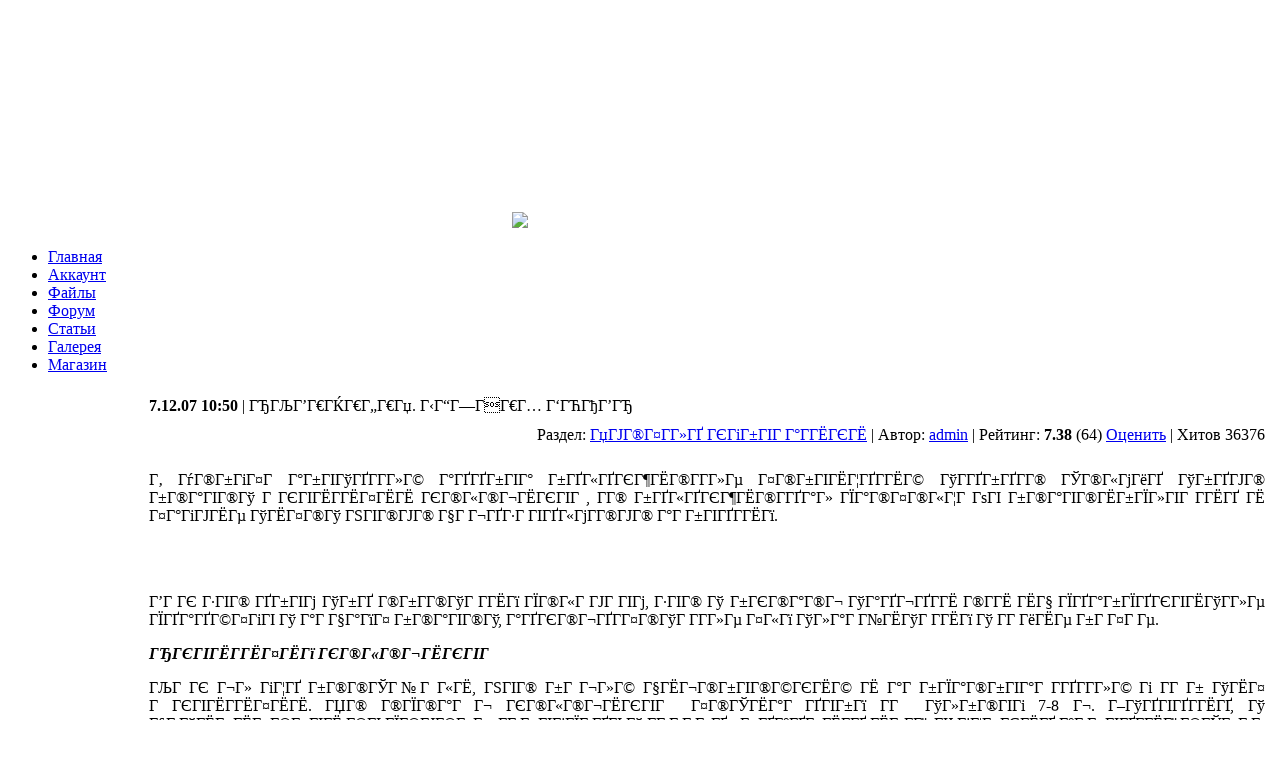

--- FILE ---
content_type: text/html; charset=windows-1251
request_url: https://fazenda-life.ru/modules/myarticles/article_storyid_409.html
body_size: 12295
content:
<!DOCTYPE html PUBLIC "-//W3C//DTD XHTML 1.0 Transitional//EN" "http://www.w3.org/TR/2001/REC-xhtml11-20010531/DTD/xhtml11-flat.dtd">
<html dir="ltr">
<head>
<title>ГЂГЉГ’Г€ГЌГ€Г„Г€Гџ. Г‹Г“Г—ГГ€Г… Г‘ГЋГђГ’ГЂ : ГџГЈГ®Г¤Г­Г»ГҐ ГЄГіГ±ГІГ Г°Г­ГЁГЄГЁ : Г‘ГІГ ГІГјГЁ : Фазенда</title>
<meta http-equiv="content-type" content="text/html; charset=Windows-1251" />
<meta http-equiv="content-language" content="ru" />
<meta name="rating" content="general" />
<meta name="robots" content="index, follow" />
<meta name="generator" content=" RUNCMS 1.5.3 (build 20071016)" />
<meta name="keywords" content="кура, 2000, водоемы, дорожки, 1856, пожаловать, 1544, To, 1700, фрукты, Добро, Keywords, 1900, приусадебном, огород, Appear, овца, 1370, Frequently, кустарники, гусь, пруд, 1644, перголы, 1245, Are, кролик, барбекю, 2200, участке, These, 1414Г, садоводство, 1800, дача, газоны, Фазенда, Want, 1735, участок, 1618, альпинарии, коза, 1460, 1224, 1345, птица, беседки, 1335, утка" />
<meta name="description" content="Г‚ ГѓГ®Г±ГіГ¤Г Г°Г±ГІГўГҐГ­Г­Г»Г© Г°ГҐГҐГ±ГІГ° Г±ГҐГ«ГҐГЄГ¶ГЁГ®Г­Г­Г»Гµ Г¤Г®Г±ГІГЁГ¦ГҐГ­ГЁГ© ГўГ­ГҐГ±ГҐГ­Г® ГЎГ®Г«Гј&shy;ГёГҐ ГўГ±ГҐГЈГ® Г±Г®Г°ГІГ®Гў Г ГЄГІГЁГ­ГЁГ¤ГЁГЁ ГЄГ®Г«Г®Г¬ГЁГЄГІГ , Г­Г® Г±ГҐГ«ГҐГЄГ¶ГЁГ®Г­ГҐГ°Г» ГЇГ°Г®Г¤Г®Г«Г¦Г ГѕГІ Г±Г®Г°ГІГ®ГЁГ±Г" />
<meta name="author" content="Electromaster" />
<meta name="copyright" content="Copyright© 2007 by fazenda-life.ru" />
<meta name="revisit-after" content="7 days" />
<link rel="shortcut icon" href="../../favicon.ico" />
<script type='text/javascript'>
<!--
function showImgSelected(imgId, selectId, imgDir) {
imgDom     = $(imgId);
selectDom  = $(selectId);
imgDom.src = "https://fazenda-life.ru/"+ imgDir + "/" + selectDom.options[selectDom.selectedIndex].value;
}

function setRequired(arguments) {
var size = setRequired.arguments.length;
for (i=0; i<size; i++) {
	var id    = setRequired.arguments[i];
	var field = $(id);
	if (field.value == "") {
		alert("Заполните поля тема и сообщение." + setRequired.arguments[i]);
		field.focus();
		return false;
	}
}}
//-->
</script>
<style type='text/css'>.left {text-align:left !important} .right{text-align:right !important}</style>
<script src="https://fazenda-life.ru/include/scripts.js" type="text/javascript"></script>
<link href="https://fazenda-life.ru/include/style.css" rel="stylesheet" type="text/css" /><link href="https://fazenda-life.ru/themes/fazenda/style/style.css" rel="stylesheet" type="text/css" />
          </head>
        <body>
                <div class="pagewidth" >
        <div class="header-round">
<div class="header-roundtop"><div class="header-roundb1"></div><div class="header-roundb2 color_header-round">
</div><div class="header-roundb3 color_header-round"></div><div class="header-roundb3 color_header-round"></div><div class="header-roundb4 color_header-round"></div></div>
<div class="header-roundboxcontent">
       

<OBJECT classid="clsid:D27CDB6E-AE6D-11cf-96B8-444553540000"
 codebase="http://download.macromedia.com/pub/shockwave/cabs/flash/swflash.cab#version=7,0,0,0"
 WIDTH="500" HEIGHT="220" id="head" ALIGN=""><PARAM NAME="WMode" VALUE="Transparent">
 <PARAM NAME=movie VALUE="https://fazenda-life.ru/themes/fazenda/headsss.swf"> <PARAM NAME=quality VALUE=high> <PARAM NAME=bgcolor VALUE=#31b50f> <EMBED src="https://fazenda-life.ru/themes/fazenda/headsss.swf" quality=high bgcolor=#31b50f  WIDTH="500" HEIGHT="220" NAME="head" ALIGN=""
 TYPE="application/x-shockwave-flash" PLUGINSPAGE="http://www.macromedia.com/go/getflashplayer"></EMBED>
</OBJECT><img src="https://fazenda-life.ru/themes/fazenda/images/header.jpg">
<!--  start menu  -->
<div id="navcontainer">
<ul id="navlist">
<li id="active">
<a href="https://fazenda-life.ru/" id="current">Главная</a></li>
<li><a href="https://fazenda-life.ru/user.php">Аккаунт</a></li>
<li><a href="https://fazenda-life.ru/modules/mydownloads/">Файлы</a></li>

<li><a href="https://fazenda-life.ru/modules/newbb_plus/">Форум</a></li>
<li><a href="https://fazenda-life.ru/modules/myarticles/">Статьи</a></li>
<li><a href="https://fazenda-life.ru/modules/photo/">Галерея</a></li>
<li><a href="https://aleriongroup.ru" target="_blank">Магазин</a></li>

</ul>
</div>
<!-- end menu  --> 


<table cellspacing="0" cellpadding="0" summary="">
<tr>
  <td id="leftcol" >     

 <table class="block_content-left">
 <tr>
        <td class="block_title-left">Г‘Г·ГҐГІГ·ГЁГЄГЁ</td>
 </tr>
 <tr>
        <td class="block_content">
        <div class="usermenu"><center>
<table>
<tr>
<td>

<noindex>
<!-- Yandex.Metrika counter -->
<script type="text/javascript" >
   (function(m,e,t,r,i,k,a){m[i]=m[i]||function(){(m[i].a=m[i].a||[]).push(arguments)};
   m[i].l=1*new Date();k=e.createElement(t),a=e.getElementsByTagName(t)[0],k.async=1,k.src=r,a.parentNode.insertBefore(k,a)})
   (window, document, "script", "https://mc.yandex.ru/metrika/tag.js", "ym");

   ym(88638925, "init", {
        clickmap:true,
        trackLinks:true,
        accurateTrackBounce:true
   });
</script>
<noscript><div><img src="https://mc.yandex.ru/watch/88638925" style="position:absolute; left:-9999px;" alt="" /></div></noscript>
<!-- /Yandex.Metrika counter -->
<a href="https://webmaster.yandex.ru/siteinfo/?site=fazenda-life.ru"><img width="88" height="31" alt="" border="0" src="https://yandex.ru/cycounter?fazenda-life.ru&theme=light&lang=ru"/></a>
</noindex>

</td>
</tr>
<tr>
<td>
<noindex>
<!-- Rating Mail.ru counter -->
<script type="text/javascript">
var _tmr = window._tmr || (window._tmr = []);
_tmr.push({id: "1255553", type: "pageView", start: (new Date()).getTime()});
(function (d, w, id) {
  if (d.getElementById(id)) return;
  var ts = d.createElement("script"); ts.type = "text/javascript"; ts.async = true; ts.id = id;
  ts.src = "https://top-fwz1.mail.ru/js/code.js";
  var f = function () {var s = d.getElementsByTagName("script")[0]; s.parentNode.insertBefore(ts, s);};
  if (w.opera == "[object Opera]") { d.addEventListener("DOMContentLoaded", f, false); } else { f(); }
})(document, window, "topmailru-code");
</script><noscript><div>
<img src="https://top-fwz1.mail.ru/counter?id=1255553;js=na" style="border:0;position:absolute;left:-9999px;" alt="Top.Mail.Ru" />
</div></noscript>
<!-- //Rating Mail.ru counter -->
<!-- Rating Mail.ru logo -->
<a href="https://top.mail.ru/jump?from=1255553">
<img src="https://top-fwz1.mail.ru/counter?id=1255553;t=479;l=1" style="border:0;" height="31" width="88" alt="Top.Mail.Ru" /></a>
<!-- //Rating Mail.ru logo -->

</noindex><!--3a9f6b4e-->
</td>
</tr>

</table>
<br>
<a href="http://ГІГ ГЄГ±ГЁГЇГіГ«Гї.Г°ГіГ±" target="_blank" >Г‡Г ГЄГ Г§ ГІГ ГЄГ±ГЁ Гў Г‘ГЏГЎ</a>
</center></div>
        </td>
 </tr>
</table>
<br />

</td>
<td id="maincol"><script language="javascript"><!--
document.write("<sc"+"ript src='http://www.liveinternet.ru/cgi-bin/banner?view=1&msg_format=1&image=on&rnd="+Math.round(Math.random()*100000)+"'></sc"+"ript>");
//--></script>
          
<!-- START MODULE DIV CSS -->
<div id="myarticles_dom" class="myarticles_css">
<!-- START MODULE DIV CSS -->
<table border="0" width="100%" cellpadding="0" cellspacing="1" class="bg2" style="margin: 0 0 4 0;">
	<tr>
		<td>
		<table border="0" width="100%" cellpadding="5" cellspacing="1" class="bg3">
			<tr>
				<td class="bg2"><b> 7.12.07 10:50</b> | ГЂГЉГ’Г€ГЌГ€Г„Г€Гџ. Г‹Г“Г—ГГ€Г… Г‘ГЋГђГ’ГЂ </td>
			</tr>
			<tr>
				<td class="bg3" align="right">Раздел: <a href='https://fazenda-life.ru/modules/myarticles/index_topic_id_10.html'>ГџГЈГ®Г¤Г­Г»ГҐ ГЄГіГ±ГІГ Г°Г­ГЁГЄГЁ</a> | Автор:
				<a href='https://fazenda-life.ru/userinfo.php?uid=1'>admin</a> | Рейтинг: <b>7.38</b> (64) <a href='https://fazenda-life.ru/modules/myarticles/ratearticles_lid_409.html'>Оценить</a> | Хитов 36376				</td>
			</tr>
			<tr>
				<td class="bg1"> <P align=justify>Г‚ ГѓГ®Г±ГіГ¤Г Г°Г±ГІГўГҐГ­Г­Г»Г© Г°ГҐГҐГ±ГІГ° Г±ГҐГ«ГҐГЄГ¶ГЁГ®Г­Г­Г»Гµ Г¤Г®Г±ГІГЁГ¦ГҐГ­ГЁГ© ГўГ­ГҐГ±ГҐГ­Г® ГЎГ®Г«Гј&shy;ГёГҐ ГўГ±ГҐГЈГ® Г±Г®Г°ГІГ®Гў Г ГЄГІГЁГ­ГЁГ¤ГЁГЁ ГЄГ®Г«Г®Г¬ГЁГЄГІГ , Г­Г® Г±ГҐГ«ГҐГЄГ¶ГЁГ®Г­ГҐГ°Г» ГЇГ°Г®Г¤Г®Г«Г¦Г ГѕГІ Г±Г®Г°ГІГ®ГЁГ±ГЇГ»ГІГ Г­ГЁГҐ ГЁ Г¤Г°ГіГЈГЁГµ ГўГЁГ¤Г®Гў ГЅГІГ®ГЈГ® Г§Г Г¬ГҐГ·Г ГІГҐГ«ГјГ­Г®ГЈГ® Г°Г Г±ГІГҐГ­ГЁГї. </P><br><br><P align=justify>Г’Г ГЄ Г·ГІГ® ГҐГ±ГІГј ГўГ±ГҐ Г®Г±Г­Г®ГўГ Г­ГЁГї ГЇГ®Г«Г ГЈГ ГІГј, Г·ГІГ® Гў Г±ГЄГ®Г°Г®Г¬ ГўГ°ГҐГ¬ГҐГ­ГЁ Г®Г­ГЁ ГЁГ§ ГЇГҐГ°Г±ГЇГҐГЄГІГЁГў&shy;Г­Г»Гµ ГЇГҐГ°ГҐГ©Г¤ГіГІ Гў Г°Г Г§Г°ГїГ¤ Г±Г®Г°ГІГ®Гў, Г°ГҐГЄГ®Г¬ГҐГ­Г¤Г®ГўГ Г­Г­Г»Гµ Г¤Г«Гї ГўГ»Г°Г Г№ГЁГўГ Г­ГЁГї Гў Г­Г &shy;ГёГЁГµ Г±Г Г¤Г Гµ.</P>
<P align=justify><B><I>ГЂГЄГІГЁГ­ГЁГ¤ГЁГї</I></B><B><I> </I></B><B><I>ГЄГ®Г«Г®Г¬ГЁГЄГІГ </I></B></P>
<P align=justify>ГЉГ ГЄ Г¬Г» ГіГ¦ГҐ Г±Г®Г®ГЎ&shy;Г№Г Г«ГЁ, ГЅГІГ® Г±Г Г¬Г»Г© Г§ГЁ&shy;Г¬Г®Г±ГІГ®Г©ГЄГЁГ© ГЁ Г°Г Г±ГЇГ°Г®&shy;Г±ГІГ°Г Г­ГҐГ­Г­Г»Г© Гі Г­Г Г± ГўГЁГ¤ Г ГЄГІГЁГ­ГЁГ¤ГЁГЁ. ГЏГ® Г®ГЇГ®Г°Г Г¬ ГЄГ®Г«Г®Г¬ГЁГЄГІГ  Г¤Г®ГЎГЁГ°Г ГҐГІГ±Гї Г­Г  ГўГ»Г±Г®ГІГі 7-8 Г¬. Г–ГўГҐ&shy;ГІГҐГ­ГЁГҐ, Гў Г§Г ГўГЁГ±ГЁГ¬Г®Г±ГІГЁ Г®ГІ ГЇГ®ГЈГ®Г¤Г», Г­Г Г±ГІГіГЇГ ГҐГІ Гў Г­Г Г·Г Г«ГҐ - Г±ГҐГ°ГҐГ¤ГЁГ­ГҐ ГЁГѕГ­Гї. ГЊГіГ¦Г±ГЄГЁГҐ Г°Г Г±ГІГҐ&shy;Г­ГЁГї Г®ГЎГ»Г·Г­Г® Г®ГЎГ°Г Г§ГіГѕГІ Г±Г®Г¶ГўГҐГІГЁГї, Г±Г®Г±ГІГ®ГїГ№ГЁГҐ ГЁГ§ 2-3 Г¶ГўГҐГІГЄГ®Гў, Г  Г¦ГҐГ­Г±ГЄГЁГҐ - Г®Г¤ГЁГ­Г®Г·Г­Г»ГҐ Г¶ГўГҐГІГЄГЁ. ГЏГ«Г®Г¤Г®&shy;Г­Г®ГёГҐГ­ГЁГҐ Г­Г Г·ГЁГ­Г ГҐГІГ±Гї Гў Г ГўГЈГіГ±ГІГҐ. ГЏГ«Г®Г¤Г» Г­ГҐГЄГ°ГіГЇГ­Г»ГҐ, Г¬Г Г±Г±Г®Г© Г¤Г® 4 ГЈ, Г­Г® ГЁГ¬ГҐГ­Г­Г® Г®Г­ГЁ Г±Г®Г¤ГҐГ°Г¦Г ГІ Г­Г ГЁГЎГ®Г«ГјГёГҐГҐ ГЄГ®Г«ГЁГ·ГҐГ±ГІГўГ® Г Г±ГЄГ®Г°ГЎГЁГ­Г®&shy;ГўГ®Г© ГЄГЁГ±Г«Г®ГІГ». Г‚Г­ГҐГёГ­ГҐ Г®ГІ Г¤Г°ГіГЈГЁГµ ГўГЁГ¤Г®Гў&nbsp; Г ГЄГІГЁГ­ГЁГ¤ГЁГї&nbsp;&nbsp; ГЄГ®&shy;Г«Г®Г¬ГЁГЄГІГ &nbsp;&nbsp;&nbsp; Г®ГІГ«ГЁГ·Г ГҐГІГ±Гї ГЄГ°Г Г±Г­Г®ГўГ ГІГ®-ГЄГ®Г°ГЁГ·Г­ГҐ&shy;ГўГ»Г¬&nbsp; ГЁГ«ГЁ&nbsp; ГЄГ®Г°ГЁГ·Г­ГҐГўГ»Г¬ Г¶ГўГҐГІГ®Г¬&nbsp; ГЇГ®ГЎГҐГЈГ®Гў,&nbsp;&nbsp; ГёГҐ&shy;Г°Г®ГµГ®ГўГ ГІГ»Гµ&nbsp;&nbsp; Г­Г &nbsp;&nbsp; Г®Г№ГіГЇГј ГЁГ§-Г§Г  ГіГ±ГҐГЁГўГ ГѕГ№ГЁГµ ГЁГµ Г¬ГҐГ«ГЄГЁГµ Г®ГЄГ°ГіГЈГ«Г»Гµ Г±ГўГҐГІ&shy;Г«Г»Гµ Г·ГҐГ·ГҐГўГЁГ·ГҐГЄ. Г‚Г­ГіГІГ°ГЁ Г±ГІГҐГЎГ«Гї - Г¬ГїГЈГЄГ Гї ГЇГҐГ°ГҐ&shy;ГЈГ®Г°Г®Г¤Г·Г ГІГ Гї Г±ГҐГ°Г¤Г¶ГҐГўГЁ&shy;Г­Г  ГЄГ®Г°ГЁГ·Г­ГҐГўГ®ГЈГ® Г¶ГўГҐГІГ . ГЌГ® ГЈГ«Г ГўГ­Г®ГҐ Г®ГІГ«ГЁГ·ГЁГҐ -ГЇГҐГ±ГІГ°Г®Г«ГЁГ±ГІГ­Г®Г±ГІГј. Г‡Г  2 Г­ГҐГ¤ГҐГ«ГЁ Г¤Г® Г¶ГўГҐ&shy;ГІГҐГ­ГЁГї Г·Г Г±ГІГј Г«ГЁГ±ГІГ®Г·ГЄГ®Гў, Г­Г Г·ГЁГ­Г Гї Г± ГЄГ®Г­&shy;Г·ГЁГЄГ®Гў, ГЎГҐГ«ГҐГҐГІ. Г‡Г ГІГҐГ¬ ГЇГ®ГїГўГ«ГїГҐГІГ±Гї Г°Г®&shy;Г§Г®ГўГ Гї ГЁ ГїГ°ГЄГ®-Г¬Г Г«ГЁГ­Г®ГўГ Гї Г®ГЄГ°Г Г±ГЄГ .</P>
<P align=justify>ГЂ ГІГҐГЇГҐГ°Гј ГЇГ®Г§Г­Г ГЄГ®Г¬ГЁГ¬ ГўГ Г± Г± Г±Г®Г°ГІГ &shy;Г¬ГЁ ГЄГ®Г«Г®Г¬ГЁГЄГІГ». ГЋГІГ«ГЁГ·Г ГѕГІГ±Гї Г®Г­ГЁ ГЇГ® Г±Г°Г®ГЄГ Г¬ Г±Г®Г§Г°ГҐГўГ Г­ГЁГї, ГіГ°Г®Г¦Г Г©Г­Г®Г±ГІГЁ ГЁ Г±Г®Г¤ГҐГ°Г¦Г Г­ГЁГѕ ГўГЁГІГ Г¬ГЁГ­Г®Гў Гў ГЇГ«Г®Г¤Г Гµ.</P>
<P align=justify><B><IMG height=192 src="/images/library/image008_193.jpg" width=199 align=left>Г‚Г ГґГҐГ«ГјГ­Г Гї</B><B>. </B>Г‘Г®Г§Г°ГҐГўГ ГҐГІ Гў Г±ГҐГ°ГҐГ¤ГЁ&shy;Г­ГҐ Г ГўГЈГіГ±ГІГ . Г„Г«ГЁГ­Г  Г¶ГЁГ«ГЁГ­Г¤Г°ГЁГ·ГҐГ±ГЄГ®ГЈГ® ГЇГ«Г®Г¤Г  3 Г±Г¬, Г¬Г Г±Г±Г  3 ГЈ. </P>
<P align=justify>ГЋГ±Г­Г®ГўГ Г­ГЁГҐ Г§Г &shy;Г®Г±ГІГ°ГҐГ­Г­Г®ГҐ, Г± ГўГ»Г±ГІГіГЇГ®Г¬, ГўГҐГ°ГµГіГёГЄГ  Г®Г±ГІ&shy;Г°Г®Г®ГЄГ°ГіГЈГ«ГҐГ­Г­Г Гї. ГЏГ®ГўГҐГ°ГµГ­Г®Г±ГІГј ГЈГ«Г Г¤ГЄГ Гї, ГЄГ®Г¦ГЁГ¶Г  ГІГ®Г­ГЄГ Гї, ГЇГ®Г«ГіГЇГ°Г®Г§Г°Г Г·Г­Г Гї. ГЋГЄ&shy;Г°Г Г±ГЄГ  Г®ГІ Г®Г«ГЁГўГЄГ®ГўГ®-Г§ГҐГ«ГҐГ­Г®Г© Г¤Г® ГІГҐГ¬Г­Г®-Г®Г«ГЁГўГЄГ®ГўГ®Г©, ГЁГ­Г®ГЈГ¤Г  Г±ГЎГ®ГЄГі Г± Г°ГіГ¬ГїГ­Г¶ГҐГ¬.</P>
<P align=justify>Г‚ГЄГіГ± ГЄГЁГ±Г«Г®-Г±Г«Г Г¤ГЄГЁГ©, Г± Г±ГЁГ«ГјГ­Г»Г¬ Г ГЄГІГЁГ­ГЁГ¤ГЁГ©Г­Г»Г¬ Г Г°Г®Г¬Г ГІГ®Г¬. Г‘Г®Г¤ГҐГ°Г¦ГЁГІ Г Г±&shy;ГЄГ®Г°ГЎГЁГ­Г®ГўГ®Г© ГЄГЁГ±Г«Г®ГІГ» 1544 Г¬ГЈ%, Г‘Г ГµГ &shy;Г°Г®Гў 11,2%.</P>
<P align=justify>Г„Г®Г±ГІГ®ГЁГ­Г±ГІГўГ  Г±Г®Г°ГІГ : ГўГ»Г±Г®ГЄГ Гї ГіГ°Г®&shy;Г¦Г Г©Г­Г®Г±ГІГј, Г±ГЄГ®Г°Г®ГЇГ«Г®Г¤Г­Г®Г±ГІГј.</P>
<P align=justify>&nbsp;</P>
<P align=justify><B>Г‚ГЁГ­Г®ГЈГ°Г Г¤Г­Г Гї</B><B>.&nbsp;&nbsp; </B>Г‘Г®Г§Г°ГҐГўГ ГҐГІ Г­Г Г·Г Г«ГҐ Г ГўГЈГіГ±ГІГ . Г„Г«ГЁГ­Г  Г®ГўГ Г«Гј&shy;Г­Г®ГЈГ®&nbsp;&nbsp; ГЇГ«Г®Г¤Г &nbsp;&nbsp; 2,3 Г±Г¬,&nbsp;&nbsp; Г¬Г Г±Г±Г  2.3 ГЈ. ГЋГ±Г­Г®ГўГ Г­ГЁГҐ ГЁ ГўГҐГ°ГµГіГёГЄГ  Г®ГЄГ°ГіГЈГ«Г»ГҐ. ГЏГ®ГўГҐГ°ГµГ­Г®Г±ГІГј ГЈГ«Г Г¤&shy;ГЄГ Гї,&nbsp; ГЄГ®Г¦ГЁГ¶Г  ГІГ®Г­ГЄГ Гї,&nbsp; ГЇГ®Г«ГіГЇ&shy;Г°Г®Г§Г°Г Г·Г­Г Гї. ГЋГЄГ°Г Г±ГЄГ  Г®ГІ Г®Г«ГЁГўГЄГ®ГўГ®-Г§ГҐГ«ГҐГ­Г®Г© Г¤Г® ГІГҐГ¬Г­Г®-Г®Г«ГЁГў&shy;ГЄГ®ГўГ®Г©, Г±Г® Г±Г«Г ГЎГ»Г¬ГЁ Г±ГўГҐГІГ«Г»&shy;Г¬ГЁ&nbsp; ГЇГ°Г®Г¤Г®Г«ГјГ­Г»Г¬ГЁ&nbsp; ГЇГ®Г«Г®Г±Г Г¬ГЁ, ГЁГ­Г®ГЈГ¤Г &nbsp;&nbsp; Г±&nbsp;&nbsp; Г°ГіГ¬ГїГ­Г¶ГҐГ¬.&nbsp;&nbsp; Г‚ГЄГіГ± ГЄГЁГ±Г«Г®ГўГ ГІГ®-Г±Г«Г Г¤ГЄГЁГ©, Г± Г¬Г Г°Г¬ГҐГ«Г Г¤Г­Г®-ГїГЎГ«Г®Г·Г­Г»Г¬ Г Г°Г®Г¬Г ГІГ®Г¬. Г‘Г®Г¤ГҐГ°Г¦ГЁГІ Г Г±ГЄГ®Г°ГЎГЁГ­Г®ГўГ®Г© ГЄГЁГ±Г«Г®ГІГ» 1562 Г¬ГЈ%, Г±Г ГµГ Г°Г®Гў 15,4 %.</P>
<P align=justify>Г„Г®Г±ГІГ®ГЁГ­Г±ГІГўГ  Г±Г®Г°ГІГ : ГўГ»Г±Г®ГЄГ Гї ГіГ°Г®&shy;Г¦Г Г©Г­Г®Г±ГІГј, Г°Г Г­Г­ГЁГ© Г±Г°Г®ГЄ Г±Г®Г§Г°ГҐГўГ Г­ГЁГї.</P>
<P align=justify><B>Г„Г Г«ГјГ­ГҐГўГ®Г±ГІГ®Г·Г­Г Гї</B><B>. </B>Г‘Г®Г§Г°ГҐГўГ ГҐГІ Гў Г­Г Г·Г Г«ГҐ Г ГўГЈГіГ±ГІГ . Г„Г«ГЁГ­Г  Г¶ГЁГ«ГЁГ­Г¤Г°ГЁГ·ГҐГ±&shy;ГЄГ®ГЈГ® ГЇГ«Г®Г¤Г , Г±Г«ГҐГЈГЄГ  Г±Г¦Г ГІГ®ГЈГ® Г± ГЎГ®ГЄГ®Гў, 2.4 Г±Г¬, Г¬Г Г±Г±Г  2,2 ГЈ. ГЋГ±Г­Г®ГўГ Г­ГЁГҐ ГЁ ГўГҐГ°&shy;ГµГіГёГЄГ  ГІГіГЇГ®Г®ГЄГ°ГіГЈГ«ГҐГ­Г­Г»ГҐ.&nbsp; ГЋГЄГ°Г Г±ГЄГ  Г®ГІ ГІГҐГ¬Г­Г®-Г§ГҐГ«ГҐГ­Г®Г© Г¤Г® ГІГҐГ¬Г­Г®-Г®Г«ГЁГўГЄГ®ГўГ®Г©, Г± Г°ГіГ¬ГїГ­Г¶ГҐГ¬. ГЏГ®ГўГҐГ°ГµГ­Г®Г±ГІГј ГЈГ«Г Г¤ГЄГ Гї, ГЄГ®&shy;Г¦ГЁГ¶Г &nbsp; ГІГ®Г­ГЄГ Гї,&nbsp;&nbsp; ГЇГ®Г«ГіГЇГ°Г®Г§Г°Г Г·Г­Г Гї.&nbsp;&nbsp; Г‚ГЄГіГ± Г±Г«Г Г¤ГЄГЁГ©,&nbsp; Г± Г§ГҐГ¬Г«ГїГ­ГЁГ·Г­Г»Г¬&nbsp; Г Г°Г®Г¬Г ГІГ®Г¬. Г‘Г®Г¤ГҐГ°Г¦ГЁГІ&nbsp;&nbsp;&nbsp; Г Г±ГЄГ®Г°ГЎГЁГ­Г®ГўГ®Г©&nbsp;&nbsp;&nbsp; ГЄГЁГ±Г«Г®ГІГ» 1735 Г¬ГЈ%, Г±Г ГµГ Г°Г®Гў 14 %.</P>
<P align=justify>Г„Г®Г±ГІГ®ГЁГ­Г±ГІГўГ  Г±Г®Г°ГІГ : Г°Г Г­Г­ГЁГ© Г±Г°Г®ГЄ Г±Г®Г§Г°ГҐГўГ Г­ГЁГї, ГўГ»Г±Г®ГЄГ®ГҐ Г±Г®Г¤ГҐГ°Г¦Г Г­ГЁГҐ Г Г±&shy;ГЄГ®Г°ГЎГЁГ­Г®ГўГ®Г© ГЄГЁГ±Г«Г®ГІГ», ГіГ°Г®Г¦Г Г©Г­Г®Г±ГІГј.</P>
<P align=justify><STRONG><IMG height=126 src="/images/library/image010_124.jpg" width=55 align=left>Г€Г§Г®ГЎГЁГ«ГјГ­Г Гї</STRONG><STRONG>. </STRONG>Г‘Г®Г§Г°ГҐГўГ ГҐГІ Гў Г­Г Г·Г Г«ГҐ Г ГўГЈГіГ±ГІГ . Г„Г«ГЁГ­Г  Г¶ГЁГ«ГЁГ­Г¤Г°ГЁГ·ГҐГ±ГЄГ®ГЈГ® ГЇГ«Г®&shy;Г¤Г , Г±Г«ГҐГЈГЄГ  Г±Г¦Г ГІГ®ГЈГ® Г± ГЎГ®ГЄГ®Гў, 2,7 Г±Г¬, Г¬Г Г±Г±Г  3,6 ГЈ. ГЋГ±Г­Г®ГўГ Г­ГЁГҐ Г±Г® Г±Г«Г ГЎГ® ГўГ»&shy;Г°Г Г¦ГҐГ­Г­Г®Г© ГўГ®Г°Г®Г­ГЄГ®Г©, ГўГҐГ°ГµГіГёГЄГ  ГІГіГЇГ®Г®ГЄГ°ГіГЈГ«ГҐГ­Г­Г Гї. ГЏГ®ГўГҐГ°ГµГ­Г®Г±ГІГј ГЈГ«Г Г¤ГЄГ Гї, ГЁГ­Г®ГЈГ¤Г  Г°ГҐГЎГ°ГЁГ±ГІГ Гї Г®ГІ Г®Г±Г­Г®ГўГ Г­ГЁГї. ГЋГЄ&shy;Г°Г Г±ГЄГ  Г®ГІ ГЈГ°ГїГ§Г­Г®-Г§ГҐГ«ГҐГ­Г®Г© Г¤Г® Г¦ГҐГ«ГІГ®ГўГ &shy;ГІГ®-Г§ГҐГ«ГҐГ­Г®Г©, Г±Г® Г±Г«Г ГЎГ»Г¬ГЁ Г±ГўГҐГІГ«Г»Г¬ГЁ ГЇГ°Г®Г¤Г®Г«ГјГ­Г»Г¬ГЁ ГЇГ®Г«Г®Г±Г Г¬ГЁ, ГЁГ­Г®ГЈГ¤Г , Г± Г°ГіГ¬ГїГ­Г¶ГҐГ¬. Г‚ГЄГіГ± ГЄГЁГ±Г«Г®ГўГ ГІГ®-Г±Г«Г Г¤ГЄГЁГ©, Г± Г±ГЁГ«ГјГ­Г»Г¬ Г Г­Г Г­Г Г±Г­Г»Г¬ Г Г°Г®Г¬Г ГІГ®Г¬. Г‘Г®Г¤ГҐГ°Г¦ГЁГІ Г Г±ГЄГ®Г°ГЎГЁГ­Г®&shy;ГўГ®Г© ГЄГЁГ±Г«Г®ГІГ» 1460 Г¬ГЈ%, Г‘Г ГµГ Г°Г®Гў 5,7 %. Г„Г®Г±ГІГ®ГЁГ­Г±ГІГўГ  Г±Г®Г°ГІГ : Г°Г Г­Г­ГЁГ© Г±Г°Г®ГЄ Г±Г®Г§Г°ГҐГўГ Г­ГЁГї, ГіГ°Г®Г¦Г Г©Г­Г®Г±ГІГј. </P>
<P align=justify><STRONG>Г€Г§ГїГ№Г­Г Гї. </STRONG>Г‘Г®Г§Г°ГҐГўГ ГҐГІ Гў Г±ГҐ&shy;Г°ГҐГ¤ГЁГ­ГҐ Г ГўГЈГіГ±ГІГ . Г„Г«ГЁГ­Г  Г¶ГЁГ«ГЁГ­Г¤&shy;Г°ГЁГ·ГҐГ±ГЄГ®ГЈГ® ГЇГ«Г®Г¤Г  2,8 Г±Г¬, Г¬Г Г±Г±Г  Г¤Г® 4 ГЈ. ГЏГ®ГўГҐГ°ГµГ­Г®Г±ГІГј ГЈГ«Г Г¤ГЄГ Гї, Г¬ГҐГ«ГЄГ®Г°ГҐГЎГ°ГЁГ±ГІГ Гї Г®ГІ Г®Г±Г­Г®ГўГ Г­ГЁГї. ГЋГЄГ°Г Г±ГЄГ  Г®Г«ГЁГўГЄГ®ГўГ®-Г§ГҐГ«ГҐГ­Г Гї, Г°Г ГўГ­Г®Г¬ГҐГ°Г­Г Гї, Г± Г°ГіГ¬ГїГ­Г¶ГҐГ¬. Г‚ГЄГіГ± ГЄГЁГ±&shy;Г«Г®-Г±Г«Г Г¤ГЄГЁГ©, Г± Г Г­Г Г­Г Г±Г­Г»Г¬ Г Г°Г®Г¬Г ГІГ®Г¬. Г‘Г®Г¤ГҐГ°Г¦ГЁГІ Г Г±ГЄГ®Г°ГЎГЁГ­Г®ГўГ®Г© ГЄГЁГ±Г«Г®ГІГ» 2000 Г¬ГЈ%.</P>
<P align=justify>Г„Г®Г±ГІГ®ГЁГ­Г±ГІГўГ  Г±Г®Г°ГІГ : Г°ГҐГЄГ®Г°Г¤Г­Г® ГўГ»&shy;Г±Г®ГЄГ®ГҐ Г±Г®Г¤ГҐГ°Г¦Г Г­ГЁГҐ Г Г±ГЄГ®Г°ГЎГЁГ­Г®ГўГ®Г© ГЄГЁГ±&shy;Г«Г®ГІГ», ГіГ°Г®Г¦Г Г©Г­Г®Г±ГІГј, ГЄГ°ГіГЇГ­Г®ГЇГ«Г®Г¤Г­Г®Г±ГІГј, Г¤ГҐГЄГ®Г°Г ГІГЁГўГ­Г®Г±ГІГј.</P>
<P align=justify><STRONG>ГЉГ®Г¬Г Г­Г¤ГЁГ°. </STRONG>Г‘Г®Г°ГІ-Г®ГЇГ»Г«ГЁГІГҐГ«Гј. ГЊГіГ¦Г±ГЄГ Гї&nbsp; Г«ГЁГ Г­Г ,&nbsp;&nbsp; Г¶ГўГҐГІГҐГІ&nbsp; Гў Г±ГҐГ°ГҐГ¤ГЁГ­ГҐ ГЁГѕГ­Гї. Г–ГўГҐГІГЄГЁ Гў&nbsp;&nbsp; Г±Г®Г¶ГўГҐГІГЁГїГµ-ГЇГ®Г«ГіГ№ГЁГІГЄГ Гµ Г±Г®ГЎГ°Г Г­Г» ГЇГ® 2-3 ГЁГ«ГЁ Г®Г¤ГЁГ­Г®Г·Г­Г»ГҐ, Г°Г Г±ГЇГ®Г«Г®Г¦ГҐГ­Г­Г»ГҐ Гў ГЇГ Г§ГіГµГ Гµ Г«ГЁГ±ГІГјГҐГў Г¬Г®&shy;Г«Г®Г¤Г®ГЈГ® ГЇГ®ГЎГҐГЈГ . Г–ГўГҐГІГҐГ­ГЁГҐ ГЇГ°Г®ГЁГ±ГµГ®Г¤ГЁГІ Гў ГІГҐГ·ГҐГ­ГЁГҐ 10 Г¤Г­ГҐГ©. Г„ГЁГ Г¬ГҐГІГ° Г¶ГўГҐГІГЄГ  Г®ГЄГ®Г«Г® 1,5 Г±Г¬, Г«ГҐГЇГҐГ±ГІГЄГ®Гў ГЁ Г·Г ГёГҐГ«ГЁГ±ГІГЁ&shy;ГЄГ®Гў ГЇГ® 5 Г±Г¬.</P>
<P align=justify>Г„Г®Г±ГІГ®ГЁГ­Г±ГІГўГ  Г±Г®Г°ГІГ : ГЁГ­ГІГҐГ­Г±ГЁГўГ­Г®ГҐ Г¶ГўГҐГІГҐГ­ГЁГҐ, Г¤ГҐГЄГ®Г°Г ГІГЁГўГ­Г®Г±ГІГј.</P>
<P align=justify><STRONG>ГЉГ®Г°Г®Г«ГҐГўГ  Г±Г Г¤Г . </STRONG>Г‘Г®Г§Г°ГҐГўГ ГҐГІ Гў Г­Г &shy;Г·Г Г«ГҐ Г ГўГЈГіГ±ГІГ . Г„Г«ГЁГ­Г  Г¶ГЁГ«ГЁГ­Г¤Г°ГЁГ·ГҐГ±ГЄГ®ГЈГ® ГЇГ«Г®Г¤Г  3,2 Г±Г¬, Г¬Г Г±Г±Г  3,7 ГЈ. ГЋГ±Г­Г®ГўГ Г­ГЁГҐ Г±Г® Г±Г«Г ГЎГ® ГўГ»Г°Г Г¦ГҐГ­Г­Г®Г© ГўГ®Г°Г®Г­ГЄГ®Г©, ГўГҐГ°&shy;ГµГіГёГЄГ  Г®ГЄГ°ГіГЈГ«Г Гї. ГЏГ®ГўГҐГ°ГµГ­Г®Г±ГІГј ГЈГ«Г Г¤ГЄГ Гї, Г¬Г ГІГ®ГўГ Гї. ГЋГЄГ°Г Г±ГЄГ  Г®Г«ГЁГўГЄГ®ГўГ®-Г§ГҐГ«ГҐГ­Г Гї, Г°Г ГўГ­Г®Г¬ГҐГ°Г­Г Гї, Г± Г°ГіГ¬ГїГ­Г¶ГҐГ¬. Г‚ГЄГіГ± ГЄГЁГ±&shy;Г«Г®ГўГ ГІГ®-Г±Г«Г Г¤ГЄГЁГ©, Г± Г±ГЁГ«ГјГ­Г»Г¬ ГїГЎГ«Г®Г·Г­Г»Г¬ Г Г°Г®Г¬Г ГІГ®Г¬. Г‘Г®Г¤ГҐГ°Г¦ГЁГІ Г Г±ГЄГ®Г°ГЎГЁГ­Г®ГўГ®Г© ГЄГЁГ±Г«Г®ГІГ» 1700 Г¬ГЈ%, Г‘Г ГµГ Г°Г®Гў 10%.</P>
<P align=justify>Г„Г®Г±ГІГ®ГЁГ­Г±ГІГўГ  Г±Г®Г°ГІГ : Г°Г Г­Г­ГЁГ© Г±Г°Г®ГЄ Г±Г®Г§Г°ГҐГўГ Г­ГЁГї, ГўГ»Г±Г®ГЄГ®ГҐ Г±Г®Г¤ГҐГ°Г¦Г Г­ГЁГҐ Г Г±&shy;ГЄГ®Г°ГЎГЁГ­Г®ГўГ®Г© ГЄГЁГ±Г«Г®ГІГ», ГЄГ°ГіГЇГ­Г®ГЇГ«Г®Г¤Г­Г®Г±ГІГј.</P>
<P align=justify><STRONG><IMG height=221 src="/images/library/image012_113.jpg" width=322 align=left>Г‹Г ГЄГ®Г¬ГЄГ . </STRONG>Г‘Г®Г§Г°ГҐГўГ ГҐГІ Гў Г±ГҐГ°ГҐГ¤ГЁГ­ГҐ Г ГўГЈГіГ±ГІГ . Г„Г«ГЁГ­Г  Г¶ГЁГ«ГЁГ­Г¤Г°ГЁГ·ГҐГ±ГЄГ®ГЈГ®, Г±Г¦Г ГІГ®ГЈГ® Г± ГЎГ®ГЄГ®Гў ГЇГ«Г®Г¤Г  3,2 Г±Г¬, Г¬Г Г±Г±Г  Г¤Г® 5,3 ГЈ. ГЋГ±Г­Г®ГўГ Г­ГЁГҐ ГЁ ГўГҐГ°ГµГіГёГЄГ  ГІГіГЇГ®-Г®ГЄГ°ГіГЈГ«ГҐГ­Г­Г»ГҐ, ГЁГ¬ГҐГҐГІГ±Гї Г­ГҐГЈГ«ГіГЎГ®ГЄГ Гї ГўГ®&shy;Г°Г®Г­ГЄГ . ГЋГЄГ°Г Г±ГЄГ  Г®Г«ГЁГўГЄГ®ГўГ®-Г§ГҐГ«ГҐГ­Г Гї, Г±Г® Г±ГўГҐГІГ«Г»Г¬ГЁ ГЇГ°Г®Г¤Г®Г«ГјГ­Г»Г¬ГЁ&nbsp;&nbsp; ГЇГ®Г«Г®Г±Г Г¬ГЁ. ГЉГ®Г¦ГЁГ¶Г  ГІГ®Г­ГЄГ Гї, ГЇГ®ГўГҐГ°ГµГ­Г®Г±ГІГј ГЈГ«Г Г¤&shy;ГЄГ Гї. Г‚ГЄГіГ± ГЄГЁГ±Г«Г®-Г±Г«Г Г¤ГЄГЁГ©, Г± Г Г­Г Г­Г Г±Г­Г»Г¬ Г Г°Г®Г¬Г ГІГ®Г¬. Г‘Г®Г¤ГҐГ°Г¦ГЁГІ Г Г±ГЄГ®Г°ГЎГЁГ­Г®ГўГ®Г© ГЄГЁГ±Г«Г®ГІГ» 1600 Г¬ГЈ%, Г±Г ГµГ Г°Г®Гў 12,3%.</P>
<P align=justify>Г„Г®Г±ГІГ®ГЁГ­Г±ГІГўГ  Г±Г®Г°ГІГ : ГўГ»Г±Г®ГЄГ®ГҐ Г±Г®&shy;Г¤ГҐГ°Г¦Г Г­ГЁГҐ Г Г±ГЄГ®Г°ГЎГЁГ­Г®ГўГ®Г© ГЄГЁГ±Г«Г®ГІГ», ГіГ°Г®Г¦Г Г©Г­Г®Г±ГІГј, ГЄГ°ГіГЇГ­Г®ГЇГ«Г®Г¤Г­Г®Г±ГІГј.</P>
<P align=justify>&nbsp;</P>
<P align=justify><STRONG>ГЊГ Г°ГЁГ¶Г . </STRONG>Г‘Г®Г§Г°ГҐГўГ ГҐГІ Гў Г±ГҐГ°ГҐГ¤ГЁГ­ГҐ Г ГўГЈГіГ±ГІГ . Г„Г«ГЁГ­Г  Г®ГўГ Г«ГјГ­Г®ГЈГ®, Г±Г¦Г ГІГ®ГЈГ® Г± ГЎГ®ГЄГ®Гў ГЇГ«Г®Г¤Г  2,4 Г±Г¬, Г¬Г Г±Г±Г  2,6 ГЈ. ГЋГ±&shy;Г­Г®ГўГ Г­ГЁГҐ ГІГіГЇГ®-Г®ГЄГ°ГіГЈГ«ГҐГ­Г­Г®ГҐ Г± ГЈГ«ГіГЎГ®ГЄГ®Г© ГўГ®Г°Г®Г­ГЄГ®Г©, ГўГҐГ°ГµГіГёГЄГ  Г®ГЄГ°ГіГЈГ«Г Гї. ГЋГЄГ°Г Г±&shy;ГЄГ  ГЈГ°ГїГ§Г­Г®-Г§ГҐГ«ГҐГ­Г Гї. ГЉГ®Г¦ГЁГ¶Г  ГІГ®Г­ГЄГ Гї, ГЇГ®ГўГҐГ°ГµГ­Г®Г±ГІГј ГЈГ«Г Г¤ГЄГ Гї, Г®ГІ Г®Г±Г­Г®ГўГ Г­ГЁГї ГЄГ°ГіГЇГ­Г®Г°ГҐГЎГ°ГЁГ±ГІГ Гї. Г‚ГЄГіГ± Г±Г«Г Г¤ГЄГЁГ©, Г± ГЁГ­&shy;Г¦ГЁГ°Г­Г»Г¬ Г Г°Г®Г¬Г ГІГ®Г¬. Г‘Г®Г¤ГҐГ°Г¦ГЁГІ Г Г±ГЄГ®Г°&shy;ГЎГЁГ­Г®ГўГ®Г© ГЄГЁГ±Г«Г®ГІГ» 1856 Г¬ГЈ%, Г±Г ГµГ Г°Г®Гў 14,4 %.</P>
<P align=justify>Г„Г®Г±ГІГ®ГЁГ­Г±ГІГўГ  Г±Г®Г°ГІГ : ГўГ»Г±Г®ГЄГ®ГҐ Г±Г®&shy;Г¤ГҐГ°Г¦Г Г­ГЁГҐ Г Г±ГЄГ®Г°ГЎГЁГ­Г®ГўГ®Г© ГЄГЁГ±Г«Г®ГІГ».</P>
<P align=justify><STRONG>ГЊГ Г°Г¬ГҐГ«Г Г¤ГЄГ . </STRONG>Г‘Г®Г§Г°ГҐГўГ ГҐГІ Г± 20 Г Гў&shy;ГЈГіГ±ГІГ . Г„Г«ГЁГ­Г  Г®ГўГ Г«ГјГ­Г®ГЈГ®, Г±Г¦Г ГІГ®ГЈГ® Г± ГЎГ®&shy;ГЄГ®Гў ГЇГ«Г®Г¤Г  1,8 Г±Г¬, Г¬Г Г±Г±Г  Г¤Г® 3,3 ГЈ. ГЋГ±&shy;Г­Г®ГўГ Г­ГЁГҐ ГЁ ГўГҐГ°ГµГіГёГЄГ  ГІГіГЇГ®Г®ГЄГ°ГіГЈГ«ГҐГ­Г­Г»ГҐ, Г± ГЈГ«ГіГЎГ®ГЄГ®Г© ГўГ®Г°Г®Г­ГЄГ®Г©. ГЋГЄГ°Г Г±ГЄГ  Г®Г«ГЁГўГЄГ®&shy;ГўГ®-Г§ГҐГ«ГҐГ­Г Гї, ГЁГ­Г®ГЈГ¤Г  Г± Г°ГіГ¬ГїГ­Г¶ГҐГ¬. ГЏГ®&shy;ГўГҐГ°ГµГ­Г®Г±ГІГј ГЈГ«ГїГ­Г¶ГҐГўГЁГІГ Гї, Г®ГІ Г®Г±Г­Г®ГўГ Г­ГЁГї ГЎГіГЈГ°ГЁГ±ГІГ Гї. Г‚ГЄГіГ± ГЇГ°ГЁГІГ®Г°Г­Г®-Г±Г«Г Г¤ГЄГЁГ©, Г± Г±ГЁГ«ГјГ­Г»Г¬ Г§ГҐГ¬Г«ГїГ­ГЁГ·Г­Г»Г¬ Г Г°Г®Г¬Г ГІГ®Г¬. Г‘Г®Г¤ГҐГ°Г¦ГЁГІ&nbsp;&nbsp;&nbsp;&nbsp;&nbsp; Г Г±ГЄГ®Г°ГЎГЁГ­Г®ГўГ®Г©&nbsp;&nbsp;&nbsp;&nbsp;&nbsp; ГЄГЁГ±Г«Г®ГІГ» 1245 Г¬ГЈ%, Г±Г ГµГ Г°Г®Гў 14,6%.</P>
<P align=justify>Г„Г®Г±ГІГ®ГЁГ­Г±ГІГўГ  Г±Г®Г°ГІГ : Г®Г±Г®ГЎГҐГ­Г­Г® Г±Г«Г Г¤ГЄГЁГ© ГўГЄГіГ± ГЇГ«Г®Г¤Г®Гў ГЁ Г®Г°ГЁГЈГЁГ­Г Г«ГјГ­Г»Г© Г Г°Г®Г¬Г ГІ.</P>
<P align=justify><STRONG>ГЊГ®Г¬Г . </STRONG>Г‘Г®Г§Г°ГҐГўГ ГҐГІ Гў Г­Г Г·Г Г«ГҐ Г±ГҐГ­ГІГїГЎ&shy;Г°Гї. Г„Г«ГЁГ­Г  Г¶ГЁГ«ГЁГ­Г¤Г°ГЁГ·ГҐГ±ГЄГ®ГЈГ®,&nbsp; Г±ГіГ¦ГҐГ­&shy;Г­Г®ГЈГ® ГЄ ГўГҐГ°ГµГіГёГЄГҐ ГЇГ«Г®Г¤Г  2,1 Г±Г¬, Г¬Г Г±&shy;Г±Г  Г¤Г® 2,7 ГЈ. ГЋГ±Г­Г®ГўГ Г­ГЁГҐ Г±Г® Г±Г«Г ГЎГ® ГўГ»Г°Г Г¦ГҐГ­Г­Г®Г© ГўГ®Г°Г®Г­ГЄГ®Г©, ГўГҐГ°ГµГіГёГЄГ  ГІГіГЇГ®Г®ГЄГ°ГіГЈГ«ГҐГ­Г­Г Гї. ГЋГЄГ°Г Г±ГЄГ  Г®ГІ Г§ГҐ&shy;Г«ГҐГ­Г®Г© Г¤Г® ГЈГ°ГїГ§Г­Г®-Г§ГҐГ«ГҐГ­Г®Г©, Г± ГЇГ°Г®&shy;Г¤Г®Г«ГјГ­Г»Г¬ГЁ Г±ГўГҐГІГ«Г»Г¬ГЁ ГЇГ®Г«Г®Г±Г Г¬ГЁ. ГЏГ®ГўГҐГ°ГµГ­Г®Г±ГІГј&nbsp;&nbsp; ГЈГ«ГїГ­Г¶ГҐГўГЁГІГ Гї,&nbsp;&nbsp; Г®ГІ Г®Г±Г­Г®ГўГ Г­ГЁГї&nbsp;&nbsp;&nbsp;&nbsp; ГЎГіГЈГ°ГЁГ±ГІГ Гї.&nbsp;&nbsp;&nbsp;&nbsp; Г‚ГЄГіГ± Г®Г·ГҐГ­Гј&nbsp;&nbsp; Г±Г«Г Г¤ГЄГЁГ©,&nbsp;&nbsp; Г±&nbsp;&nbsp; Г Г­Г Г­Г Г±Г­Г»Г¬ Г Г°Г®Г¬Г ГІГ®Г¬. Г‘Г®Г¤ГҐГ°Г¦ГЁГІ Г Г±ГЄГ®Г°ГЎГЁ&shy;Г­Г®ГўГ®Г© ГЄГЁГ±Г«Г®ГІГ» 1224 Г¬ГЈ%, Г±Г ГµГ &shy;Г°Г®Гў 13 %.</P>
<P align=justify>Г„Г®Г±ГІГ®ГЁГ­Г±ГІГўГ® Г±Г®Г°ГІГ : Г­ГҐГ®Г±Г»ГЇГ ГҐ&shy;Г¬Г®Г±ГІГј Г±Г®Г§Г°ГҐГўГёГЁГµ ГЇГ«Г®Г¤Г®Гў.</P>
<P align=justify><STRONG><IMG height=119 src="/images/library/image014_91.jpg" width=38 align=left>ГЊГ®Г­ГҐГІГЄГ . </STRONG>Г‘Г®Г§Г°ГҐГўГ ГҐГІ Гў ГЇГҐГ°ГўГ®Г© Г¤ГҐ&shy;ГЄГ Г¤ГҐ Г ГўГЈГіГ±ГІГ . Г„Г«ГЁГ­Г  Г®ГўГ Г«ГјГ­Г®ГЈГ® ГіГ¤Г«ГЁ&shy;Г­ГҐГ­Г­Г®ГЈГ® ГЇГ«Г®Г¤Г  2,6 Г±Г¬, Г¬Г Г±Г±Г  Г¤Г® 3,7 ГЈ. ГЋГ±Г­Г®ГўГ Г­ГЁГҐ ГІГіГЇГ®Г®ГЄГ°ГіГЈГ«ГҐГ­Г­Г®ГҐ, ГЁГ­Г®ГЈГ¤Г  Г± ГЈГ«ГіГЎГ®ГЄГ®Г© ГўГ®Г°Г®Г­ГЄГ®Г©, ГўГҐГ°ГµГіГёГЄГ  Г®ГЄГ°ГіГЈ&shy;Г«Г Гї. ГЋГЄГ°Г Г±ГЄГ  Г®ГІ Г®Г«ГЁГўГЄГ®ГўГ®-Г§ГҐГ«ГҐГ­Г®Г© Г¤Г® ГІГҐГ¬Г­Г®-Г®Г«ГЁГўГЄГ®ГўГ®Г©, Г± Г¬Г Г«Г®Г§Г Г¬ГҐГІГ­Г»Г¬ГЁ ГЇГ°Г®Г¤Г®Г«ГјГ­Г»Г¬ГЁ Г±ГўГҐГІГ«Г»Г¬ГЁ ГЇГ®Г«Г®Г±Г Г¬ГЁ. ГЏГ®ГўГҐГ°ГµГ­Г®Г±ГІГј ГЈГ«Г Г¤ГЄГ Гї, ГЁГ­Г®ГЈГ¤Г  Г¬ГҐГ«ГЄГ®&shy;Г°ГҐГЎГ°ГЁГ±ГІГ Гї. Г‚ГЄГіГ± ГЄГЁГ±Г«Г®-Г±Г«Г Г¤ГЄГЁГ©, Г± Г±ГЁГ«ГјГ­Г»Г¬ Г Г­Г Г­Г Г±Г­Г»Г¬ Г Г°Г®Г¬Г ГІГ®Г¬. Г‘Г®&shy;Г¤ГҐГ°Г¦ГЁГІ 1335 Г¬ГЈ% Г Г±ГЄГ®Г°ГЎГЁГ­Г®ГўГ®Г© ГЄГЁГ±&shy;Г«Г®ГІГ».</P>
<P align=justify>Г„Г®Г±ГІГ®ГЁГ­Г±ГІГўГ® Г±Г®Г°ГІГ : Г°Г Г­Г­ГЁГ© Г±Г°Г®ГЄ Г±Г®Г§Г°ГҐГўГ Г­ГЁГї.</P>
<P align=justify><STRONG>ГЌГ Г°Г®Г¤Г­Г Гї. </STRONG>Г‘Г®Г§Г°ГҐГўГ ГҐГІ Гў Г±ГҐГ°ГҐГ¤ГЁГ­ГҐ Г ГўГЈГіГ±ГІГ . Г„Г«ГЁГ­Г  Г®ГўГ Г«ГјГ­Г®ГЈГ®, Г±Г«ГҐГЈГЄГ  Г±Г¦Г &shy;ГІГ®ГЈГ® Г± ГЎГ®ГЄГ®Гў ГЇГ«Г®Г¤Г  2,2 Г±Г¬, Г¬Г Г±Г±Г  Г¤Г® 4,4 ГЈ. ГЋГЄГ°Г Г±ГЄГ  Г°Г ГўГ­Г®Г¬ГҐГ°Г­Г Гї, Г®ГІ Г¦ГҐГ«&shy;ГІГ®ГўГ ГІГ®-Г§ГҐГ«ГҐГ­Г®Г© Г¤Г® Г®Г«ГЁГўГЄГ®ГўГ®-Г§ГҐГ«ГҐГ­Г®Г©. ГЏГ®ГўГҐГ°ГµГ­Г®Г±ГІГј Г®ГІ Г®Г±Г­Г®ГўГ Г­ГЁГї ГїГЈГ®Г¤Г» Г¬ГҐГ«ГЄГ®-Г°ГҐГЎГ°ГЁГ±ГІГ Гї. Г‚ГЄГіГ± ГЄГЁГ±Г«Г®-Г±Г«Г Г¤ГЄГЁГ©, Г± ГїГЎГ«Г®Г·Г­Г»Г¬ Г Г°Г®Г¬Г ГІГ®Г¬. Г‘Г®Г¤ГҐГ°Г¦ГЁГІ Г Г±&shy;ГЄГ®Г°ГЎГЁГ­Г®ГўГ®Г© ГЄГЁГ±Г«Г®ГІГ» 1700 Г¬ГЈ%, Г±Г ГµГ &shy;Г°Г®Гў 12,7%.</P>
<P align=justify>Г„Г®Г±ГІГ®ГЁГ­Г±ГІГўГ &nbsp; Г±Г®Г°ГІГ :&nbsp;&nbsp; Г°Г Г­Г­ГЁГ©&nbsp; Г±Г°Г®ГЄ Г±Г®Г§Г°ГҐГўГ Г­ГЁГї,&nbsp;&nbsp; ГўГ»Г±Г®ГЄГ®ГҐ&nbsp;&nbsp; Г±Г®Г¤ГҐГ°Г¦Г &shy;Г­ГЁГҐ Г Г±ГЄГ®Г°ГЎГЁГ­Г®ГўГ®Г© ГЄГЁГ±Г«Г®ГІГ», ГіГ°Г®&shy;Г¦Г Г©Г­Г®Г±ГІГј.</P>
<P align=justify><STRONG>ГЌГҐГ§Г­Г ГЄГ®Г¬ГЄГ . </STRONG>Г‘Г®Г§Г°ГҐГўГ ГҐГІ Гў Г±ГҐ&shy;Г°ГҐГ¤ГЁГ­ГҐ Г ГўГЈГіГ±ГІГ . Г„Г«ГЁГ­Г  Г¶ГЁГ«ГЁГ­Г¤&shy;Г°ГЁГ·ГҐГ±ГЄГ®ГЈГ® ГЇГ«Г®Г¤Г  2,2 Г±Г¬, Г¬Г Г±Г±Г  Г¤Г® 2 ГЈ. ГЋГ±Г­Г®ГўГ Г­ГЁГҐ ГІГіГЇГ®ГҐ Г± Г­ГҐГЈГ«Гі&shy;ГЎГ®ГЄГ®Г© ГўГ®Г°Г®Г­ГЄГ®Г©,&nbsp; ГўГҐГ°ГµГіГёГЄГ  ГІГі&shy;ГЇГ Гї. ГЋГЄГ°Г Г±ГЄГ  Г°Г ГўГ­Г®Г¬ГҐГ°Г­Г Гї, Г®ГІ ГЈГ°ГїГ§Г­Г®-Г§ГҐГ«ГҐГ­Г®Г©&nbsp; Г¤Г®&nbsp; Г®Г«ГЁГўГЄГ®ГўГ®-Г§ГҐГ«ГҐГ­Г®Г©. ГЏГ®ГўГҐГ°ГµГ­Г®Г±ГІГј Г®ГІ Г®Г±Г­Г®&shy;ГўГ Г­ГЁГї&nbsp;&nbsp; Г¬ГҐГ«ГЄГ®Г°ГҐГЎГ°ГЁГ±ГІГ Гї.&nbsp;&nbsp; Г‘Г®&shy;Г¤ГҐГ°Г¦ГЁГІ Г Г±ГЄГ®Г°ГЎГЁГ­Г®ГўГ®Г© ГЄГЁГ±Г«Г®&shy;ГІГ»&nbsp;&nbsp; Г¤Г®&nbsp;&nbsp; 1800&nbsp;&nbsp; Г¬ГЈ%,&nbsp;&nbsp; Г±Г ГµГ Г°Г®Гў 11,8%.&nbsp; Г‚ГЄГіГ± ГЄГЁГ±Г«Г®-Г±Г«Г Г¤ГЄГЁГ©, Г± Г±ГЁГ«Гј&shy;Г­Г»Г¬ Г Г­Г Г­Г Г±Г­Г»Г¬ Г Г°Г®Г¬Г ГІГ®Г¬.</P>
<P align=justify>Г„Г®Г±ГІГ®ГЁГ­Г±ГІГўГ  Г±Г®Г°ГІГ : ГўГ»Г±Г®ГЄГ®ГҐ Г±Г®&shy;Г¤ГҐГ°Г¦Г Г­ГЁГҐ Г Г±ГЄГ®Г°ГЎГЁГ­Г®ГўГ®Г© ГЄГЁГ±Г«Г®ГІГ» Гў ГЇГ«Г®Г¤Г Гµ, ГіГ°Г®Г¦Г Г©Г­Г®Г±ГІГј.</P>
<P align=justify><STRONG><IMG height=283 src="/images/library/image016_75.jpg" width=321 align=left>ГЏГ Г°ГЄГ®ГўГ Гї</STRONG><STRONG>. </STRONG></P>
<P align=justify>Г‘Г®Г§Г°ГҐГўГ ГҐГІ Гў Г­Г Г·Г Г«ГҐ Г Гў&shy;ГЈГіГ±ГІГ . Г„Г«ГЁГ­Г  Г¶ГЁГ«ГЁГ­Г¤Г°ГЁГ·ГҐГ±ГЄГ®ГЈГ® ГЇГ«Г®Г¤Г  2,5 Г±Г¬, Г¬Г Г±Г±Г  Г¤Г® 3,3 ГЈ. ГЋГ±Г­Г®ГўГ Г­ГЁГҐ ГЁ ГўГҐГ°ГµГіГёГЄГ  ГІГіГЇГ»ГҐ. ГЋГЄГ°Г Г±ГЄГ  Г®Г«ГЁГўГЄГ®ГўГ®-Г§ГҐГ«ГҐГ­Г Гї, Г±Г® Г±ГўГҐГІГ«Г»Г¬ГЁ ГЇГ°Г®Г¤Г®Г«ГјГ­Г»Г¬ГЁ ГЇГ®Г«Г®Г±Г Г¬ГЁ. ГЏГ®ГўГҐГ°ГµГ­Г®Г±ГІГј Г®ГІ Г®Г±Г­Г®ГўГ Г­ГЁГї Г¬ГҐГ«ГЄГ®Г°ГҐГЎГ°ГЁГ±ГІГ Гї. Г‘Г®Г¤ГҐГ°Г¦ГЁГІ Г Г±ГЄГ®Г°ГЎГЁ&shy;Г­Г®ГўГ®Г© ГЄГЁГ±Г«Г®ГІГ» 1644 Г¬ГЈ%, Г‘Г ГµГ Г°Г®Гў 9,6%. Г‚ГЄГіГ± ГЄГЁГ±Г«Г®-Г±Г«Г Г¤ГЄГЁГ©, Г± Г±ГЁГ«ГјГ­Г»Г¬ Г Г­Г Г­Г Г±Г­Г»Г¬ Г Г°Г®Г¬Г ГІГ®Г¬.</P>
<P align=justify>Г„Г®Г±ГІГ®ГЁГ­Г±ГІГўГ  Г±Г®Г°ГІГ : Г°Г Г­Г­ГЁГ© Г±Г°Г®ГЄ Г±Г®Г§Г°ГҐГўГ Г­ГЁГї, ГўГ»Г±Г®ГЄГ®ГҐ Г±Г®Г¤ГҐГ°Г¦Г Г­ГЁГҐ Г Г±&shy;ГЄГ®Г°ГЎГЁГ­Г®ГўГ®Г© ГЄГЁГ±Г«Г®ГІГ», ГіГ°Г®Г¦Г Г©Г­Г®Г±ГІГј.</P>
<P align=justify><STRONG>ГЏГ«Г®Г±ГЄГ Гї. </STRONG>Г‘Г®Г§Г°ГҐГўГ ГҐГІ Гў Г­Г Г·Г Г«ГҐ Г Гў&shy;ГЈГіГ±ГІГ . Г„Г«ГЁГ­Г  Г¶ГЁГ«ГЁГ­Г¤Г°ГЁГ·ГҐГ±ГЄГ®ГЈГ® ГЇГ«Г®Г¤Г , Г±Г¦Г ГІГ®ГЈГ® Г± ГЎГ®ГЄГ®Гў, 2,5 Г±Г¬, Г¬Г Г±Г±Г  Г¤Г® 3 ГЈ. ГЋГ±Г­Г®ГўГ Г­ГЁГҐ Г®ГЄГ°ГіГЈГ«ГҐГ­Г­Г®ГҐ, ГўГҐГ°ГµГіГёГЄГ  ГІГі&shy;ГЇГ Гї. ГЋГЄГ°Г Г±ГЄГ  Г®ГІ ГЈГ°ГїГ§Г­Г®-Г§ГҐГ«ГҐГ­Г®Г© Г¤Г® ГІГҐГ¬Г­Г®-Г®Г«ГЁГўГЄГ®ГўГ®Г©, Г± ГЇГ°Г®Г¤Г®Г«ГјГ­Г»Г¬ГЁ Г±ГўГҐГІГ«Г»Г¬ГЁ ГЇГ®Г«Г®Г±Г Г¬ГЁ. ГЏГ®ГўГҐГ°ГµГ­Г®Г±ГІГј ГЈГ«Г Г¤ГЄГ Гї ГЁГ«ГЁ Г¬ГҐГ«ГЄГ®Г°ГҐГЎГ°ГЁГ±ГІГ Гї. Г‚ГЄГіГ± ГЄГЁГ±Г«Г®ГўГ ГІГ®-Г±Г«Г Г¤ГЄГЁГ©, Г± ГїГЎ&shy;Г«Г®Г·Г­Г»Г¬ ГЁГ«ГЁ Г§ГҐГ¬Г«ГїГ­ГЁГ·&shy;Г­Г»Г¬ Г Г°Г®Г¬Г ГІГ®Г¬. Г‘Г®Г¤ГҐГ°Г¦ГЁГІ Г Г±ГЄГ®Г°ГЎГЁГ­Г®ГўГ®Г© ГЄГЁГ±Г«Г®ГІГ» 1345 Г¬ГЈ%, Г±Г ГµГ Г°Г®Гў Г¤Г® 13 %.</P>
<P align=justify>Г„Г®Г±ГІГ®ГЁГ­Г±ГІГўГ  Г±Г®Г°ГІГ : Г°Г Г­Г­ГЁГ© Г±Г°Г®ГЄ Г±Г®Г§Г°ГҐГўГ Г­ГЁГї, ГўГ»Г±Г®ГЄГ Гї ГіГ°Г®Г¦Г Г©Г­Г®Г±ГІГј.</P>
<P align=justify><STRONG>ГЏГ°Г Г§Г¤Г­ГЁГ·Г­Г Гї. </STRONG>Г‘Г®Г§Г°ГҐГўГ ГҐГІ Гў Г­Г Г·Г Г«ГҐ Г ГўГЈГіГ±ГІГ . Г„Г«ГЁГ­Г  Г¶ГЁГ«ГЁГ­Г¤Г°ГЁГ·ГҐГ±ГЄГ®ГЈГ®, Г±ГЁГ«ГјГ­Г® ГіГ¤Г«ГЁГ­ГҐГ­Г­Г®ГЈГ® ГЇГ«Г®Г¤Г  2,9 Г±Г¬, Г¬Г Г±Г±Г  Г¤Г® 3,5 ГЈ. ГЋГ±Г­Г®ГўГ Г­ГЁГҐ Г®ГЄГ°ГіГЈГ«ГҐГ­&shy;Г­Г®ГҐ, ГўГҐГ°ГµГіГёГЄГ  ГІГіГЇГ Гї. ГЋГЄГ°Г Г±ГЄГ  Г®ГІ ГЈГ°ГїГ§&shy;Г­Г®-Г§ГҐГ«ГҐГ­Г®Г© Г¤Г® Г¦ГҐГ«ГІГ®ГўГ ГІГ®-Г§ГҐГ«ГҐГ­Г®Г©, Г°Г ГўГ­Г®Г¬ГҐГ°Г­Г Гї. ГЏГ®ГўГҐГ°ГµГ­Г®Г±ГІГј ГЈГ«Г Г¤ГЄГ Гї ГЁГ«ГЁ Г¬ГҐГ«ГЄГ®Г°ГҐГЎГ°ГЁГ±ГІГ Гї. Г‚ГЄГіГ± ГЄГЁГ±Г«Г®ГўГ ГІГ®-Г±Г«Г Г¤ГЄГЁГ©, Г± ГїГЎГ«Г®Г·Г­Г»Г¬ Г Г°Г®Г¬Г ГІГ®Г¬. Г‘Г®&shy;Г¤ГҐГ°Г¦ГЁГІ Г Г±ГЄГ®Г°ГЎГЁГ­Г®ГўГ®Г© ГЄГЁГ±Г«Г®ГІГ» Г¤Г® 1900 Г¬ГЈ%, Г±Г ГµГ Г°Г®Гў 12,7%.</P>
<P align=justify>Г„Г®Г±ГІГ®ГЁГ­Г±ГІГўГ  Г±Г®Г°ГІГ : Г°Г Г­Г­ГЁГ© Г±Г°Г®ГЄ Г±Г®Г§Г°ГҐГўГ Г­ГЁГї, ГўГ»Г±Г®ГЄГ®ГҐ Г±Г®Г¤ГҐГ°Г¦Г Г­ГЁГҐ Г Г±&shy;ГЄГ®Г°ГЎГЁГ­Г®ГўГ®Г© ГЄГЁГ±Г«Г®ГІГ», ГіГ°Г®Г¦Г Г©Г­Г®Г±ГІГј.</P>
<P align=justify><STRONG>ГЏГ°ГҐГ«ГҐГ±ГІГ­Г Гї. </STRONG>Г‘Г®Г§Г°ГҐГўГ ГҐГІ Гў Г­Г Г·Г Г«ГҐ Г ГўГЈГіГ±ГІГ . Г„Г«ГЁГ­Г  Г¶ГЁГ«ГЁГ­Г¤Г°ГЁГ·ГҐГ±ГЄГ®ГЈГ®, Г±Гі&shy;Г¦ГҐГ­Г­Г®ГЈГ® ГЄ ГўГҐГ°ГµГіГёГЄГҐ ГЇГ«Г®Г¤Г  2,5 Г±Г¬, Г¬Г Г±Г±Г  Г¤Г® 2,8 ГЈ. ГЋГ±Г­Г®ГўГ Г­ГЁГҐ ГЁ ГўГҐГ°ГµГіГё&shy;ГЄГ  ГІГіГЇГ®Г®ГЄГ°ГіГЈГ«ГҐГ­Г­Г»ГҐ. ГЋГЄГ°Г Г±ГЄГ  Г®ГІ ГЈГ°ГїГ§&shy;Г­Г®-Г§ГҐГ«ГҐГ­Г®Г© Г¤Г® ГІГҐГ¬Г­Г®-Г®Г«ГЁГўГЄГ®ГўГ®Г©, Г·Г Г±ГІГ® Г± ГїГ°ГЄГЁГ¬ Г°ГіГ¬ГїГ­Г¶ГҐГ¬. ГЏГ®ГўГҐГ°ГµГ­Г®Г±ГІГј ГЈГ«Г Г¤ГЄГ Гї, ГЁГ­Г®ГЈГ¤Г  Г¬ГҐГ«ГЄГ®Г°ГҐГЎГ°ГЁГ±ГІГ Гї. Г‚ГЄГіГ± ГЄГЁГ±Г«Г®ГўГ ГІГ®-Г±Г«Г Г¤ГЄГЁГ©, Г±Г® Г±Г«Г ГЎГ»Г¬ ГїГЎГ«Г®Г·Г­Г»Г¬ Г Г°Г®Г¬Г ГІГ®Г¬. Г‘Г®Г¤ГҐГ°Г¦ГЁГІ Г Г±&shy;ГЄГ®Г°ГЎГЁГ­Г®ГўГ®Г© ГЄГЁГ±Г«Г®ГІГ» Г¤Г® 1490 Г¬ГЈ%, Г±Г ГµГ Г°Г®Гў 7,7%.</P>
<P align=justify>Г„Г®Г±ГІГ®ГЁГ­Г±ГІГўГ  Г±Г®Г°ГІГ : Г®Г·ГҐГ­Гј Г°Г Г­Г­ГЁГ© Г±Г°Г®ГЄ Г±Г®Г§Г°ГҐГўГ Г­ГЁГї, ГіГ°Г®Г¦Г Г©Г­Г®Г±ГІГј, ГЇГ°ГЁГў&shy;Г«ГҐГЄГ ГІГҐГ«ГјГ­Г»Г© ГўГЁГ¤ ГЇГ«Г®Г¤Г®Гў.</P>
<P align=justify><STRONG>ГЏГ°ГЁГіГ±Г Г¤ГҐГЎГ­Г Гї. </STRONG>Г‘Г®Г§Г°ГҐГўГ ГҐГІ Гў Г­Г Г·Г &shy;Г«ГҐ Г ГўГЈГіГ±ГІГ . Г„Г«ГЁГ­Г  Г¶ГЁГ«ГЁГ­Г¤Г°ГЁГ·ГҐГ±ГЄГ®ГЈГ®, ГіГ¤Г«ГЁГ­ГҐГ­Г­Г®ГЈГ® ГЇГ«Г®Г¤Г  3,4 Г±Г¬, Г¬Г Г±Г±Г  Г¤Г® 4,9 ГЈ. ГЋГ±Г­Г®ГўГ Г­ГЁГҐ ГІГіГЇГ®ГҐ, ГўГ®Г°Г®Г­ГЄГ  Г±Г«Г &shy;ГЎГ® ГўГ»Г°Г Г¦ГҐГ­Г , ГўГҐГ°ГµГіГёГЄГ  Г®ГЄГ°ГіГЈГ«Г Гї. ГЋГЄ&shy;Г°Г Г±ГЄГ  Г®ГІ Г®Г«ГЁГўГЄГ®ГўГ®-Г§ГҐГ«ГҐГ­Г®Г© Г¤Г® ГІГҐГ¬Г­Г®-Г®Г«ГЁГўГЄГ®ГўГ®Г©. ГЏГ®ГўГҐГ°ГµГ­Г®Г±ГІГј Г®ГІ Г®Г±Г­Г®ГўГ Г­ГЁГї Г°ГҐГЎГ°ГЁГ±ГІГ Гї. Г‚ГЄГіГ± ГЄГЁГ±Г«Г®ГўГ ГІГ®-Г±Г«Г Г¤ГЄГЁГ©, Г± Г Г­Г Г­Г Г±Г­Г®-ГїГЎГ«Г®Г·Г­Г»Г¬&nbsp;&nbsp; Г Г°Г®Г¬Г ГІГ®Г¬.&nbsp;&nbsp; Г‘Г®Г¤ГҐГ°Г¦ГЁГІ&nbsp;&nbsp; Г Г±ГЄГ®Г°ГЎГЁГ­Г®ГўГ®Г©&nbsp;&nbsp; ГЄГЁГ±Г«Г®ГІГ»&nbsp;&nbsp; Г¤Г® 1586 Г¬ГЈ%, Г±Г ГµГ Г°Г®Гў 10 %.</P>
<P align=justify>Г„Г®Г±ГІГ®ГЁГ­Г±ГІГўГ  Г±Г®Г°ГІГ : Г°Г Г­Г­ГЁГ© Г±Г°Г®ГЄ Г±Г®Г§Г°ГҐГўГ Г­ГЁГї, ГўГ»Г±Г®ГЄГ®ГҐ Г±Г®Г¤ГҐГ°Г¦Г Г­ГЁГҐ Г Г±&shy;ГЄГ®Г°ГЎГЁГ­Г®ГўГ®Г© ГЄГЁГ±Г«Г®ГІГ», ГіГ°Г®Г¦Г Г©Г­Г®Г±ГІГј, ГЄГ°ГіГЇГ­Г®ГЇГ«Г®Г¤Г­Г®Г±ГІГј.</P>
<P align=justify><STRONG>ГђГ Г­Г­ГїГї Г§Г Г°Гї. </STRONG>Г‘Г®Г§Г°ГҐ&shy;ГўГ ГҐГІ Гў Г­Г Г·Г Г«ГҐ Г ГўГЈГіГ±ГІГ . ГђГ Г§Г¬ГҐГ° Г±ГЁГ«ГјГ­Г® ГіГ¤Г«ГЁГ­ГҐГ­&shy;Г­Г®ГЈГ® ГЄГ®Г­ГЁГ·ГҐГ±ГЄГ®ГЈГ® ГЇГ«Г®Г¤Г  2,6 Г±Г¬, Г¬Г Г±Г±Г  Г¤Г® 4,7 ГЈ. ГЋГ±&shy;Г­Г®ГўГ Г­ГЁГҐ ГІГіГЇГ®ГҐ, Г± Г­ГҐГЈГ«ГіГЎГ®&shy;ГЄГ®Г© ГўГ®Г°Г®Г­ГЄГ®Г©, ГўГҐГ°ГµГіГёГЄГ  ГІГіГЇГ®Г®ГЄГ°ГіГЈГ«ГҐГ­Г­Г Гї. ГЋГЄГ°Г Г±ГЄГ  Г®ГІ ГІГҐГ¬Г­Г®-Г§ГҐГ«ГҐГ­Г®Г© Г¤Г® Г®Г«ГЁГўГЄГ®ГўГ®-Г§ГҐГ«ГҐГ­Г®Г©, ГЁГ­Г®ГЈГ¤Г  Г±Г® Г±ГўГҐГІГ«Г»Г¬ГЁ ГЇГ°Г®Г¤Г®Г«ГјГ­Г»&shy;Г¬ГЁ ГЇГ®Г«Г®Г±Г Г¬ГЁ ГЁ Г°ГіГ¬ГїГ­Г¶ГҐГ¬. ГЏГ®ГўГҐГ°ГµГ­Г®Г±ГІГј Г¬ГҐГ«ГЄГ®Г°ГҐГЎ&shy;Г°ГЁГ±ГІГ Гї. Г‚ГЄГіГ± ГЄГЁГ±Г«Г®-Г±Г«Г Г¤&shy;ГЄГЁГ©, Г± Г Г­Г Г­Г Г±Г­Г»Г¬ Г Г°Г®Г¬Г &shy;ГІГ®Г¬. Г‘Г®Г¤ГҐГ°Г¦ГЁГІ Г Г±ГЄГ®Г°ГЎГЁГ­Г®ГўГ®Г© ГЄГЁГ±Г«Г®ГІГ» Г¤Г® 1723 Г¬ГЈ%, Г±Г ГµГ Г°Г®Гў 11,6 %.</P>
<P align=justify>Г„Г®Г±ГІГ®ГЁГ­Г±ГІГўГ  Г±Г®Г°ГІГ : Г°Г Г­Г­ГЁГ© Г±Г°Г®ГЄ Г±Г®Г§Г°ГҐГўГ Г­ГЁГї, ГўГ»Г±Г®ГЄГ®ГҐ Г±Г®Г¤ГҐГ°Г¦Г Г­ГЁГҐ Г Г±&shy;ГЄГ®Г°ГЎГЁГ­Г®ГўГ®Г© ГЄГЁГ±Г«Г®ГІГ», ГіГ°Г®Г¦Г Г©Г­Г®Г±ГІГј.</P>
<P align=justify><STRONG>Г‘Г«Г Г±ГІГҐГ­Г . </STRONG>Г‘Г®Г§Г°ГҐГўГ ГҐГІ Гў Г­Г Г·Г Г«ГҐ Г Гў&shy;ГЈГіГ±ГІГ . Г„Г«ГЁГ­Г  Г¶ГЁГ«ГЁГ­Г¤Г°ГЁГ·ГҐГ±ГЄГ®ГЈГ® ГЇГ«Г®Г¤Г  2,4 Г±Г¬, Г¬Г Г±Г±Г  Г¤Г® 2,5 ГЈ. ГЋГ±Г­Г®ГўГ Г­ГЁГҐ ГЁ ГўГҐГ°ГµГіГёГЄГ  ГІГіГЇГ®Г®ГЄГ°ГіГЈГ«ГҐГ­Г­Г»ГҐ. ГЋГЄГ°Г Г±ГЄГ  Г®ГІ Г®Г«ГЁГўГЄГ®ГўГ®-Г§ГҐГ«ГҐГ­Г®Г© Г¤Г® Г¦ГҐГ«ГІГ®ГўГ ГІГ®-Г§ГҐГ«ГҐГ­Г®Г©. ГЏГ®ГўГҐГ°ГµГ­Г®Г±ГІГј ГЈГ«Г Г¤ГЄГ Гї, ГЁГ­Г®ГЈ&shy;Г¤Г  Г±Г«Г ГЎГ®Г°ГҐГЎГ°ГЁГ±ГІГ Гї. Г‚ГЄГіГ± Г±Г«Г Г¤ГЄГЁГ©, Г± Г¬Г Г°Г¬ГҐГ«Г Г¤Г­Г»Г¬ Г Г°Г®Г¬Г ГІГ®Г¬. Г‘Г®Г¤ГҐГ°Г¦ГЁГІ Г Г±ГЄГ®Г°ГЎГЁГ­Г®ГўГ®Г© ГЄГЁГ±Г«Г®ГІГ» Г¤Г® 1618 Г¬ГЈ%, Г±Г ГµГ Г°Г®Гў 15 %.</P>
<P align=justify>Г„Г®Г±ГІГ®ГЁГ­Г±ГІГўГ  Г±Г®Г°ГІГ : Г°Г Г­Г­ГЁГ© Г±Г°Г®ГЄ Г±Г®Г§Г°ГҐГўГ Г­ГЁГї, ГўГ»Г±Г®ГЄГ®ГҐ Г±Г®Г¤ГҐГ°Г¦Г Г­ГЁГҐ Г Г±&shy;ГЄГ®Г°ГЎГЁГ­Г®ГўГ®Г© ГЄГЁГ±Г«Г®ГІГ», ГіГ°Г®Г¦Г Г©Г­Г®Г±ГІГј, Г±Г«Г Г¤ГЄГЁГ© ГўГЄГіГ±.</P>
<P align=justify><STRONG><IMG height=208 src="/images/library/image018_61.jpg" width=146 align=left>Г‘Г®Г°Г®ГЄГ . </STRONG></P>
<P align=justify>Г‘Г®Г§Г°ГҐГўГ ГҐГІ Гў Г­Г Г·Г Г«ГҐ Г Гў&shy;ГЈГіГ±ГІГ . Г„Г«ГЁГ­Г  Г¶ГЁГ«ГЁГ­Г¤Г°ГЁГ·ГҐГ±ГЄГ®ГЈГ®, Г±Г«Г ГЎГ® Г±Г¦Г ГІГ®ГЈГ® Г± ГЎГ®ГЄГ®Гў ГЇГ«Г®Г¤Г  2,8 Г±Г¬, Г¬Г Г±Г±Г  Г¤Г® 2,7 ГЈ. ГЋГ±Г­Г®ГўГ Г­ГЁГҐ Г®ГЄГ°ГіГЈГ«Г®ГҐ, ГўГҐГ°ГµГіГё&shy;ГЄГ  ГІГіГЇГ®Г®ГЄГ°ГіГЈГ«ГҐГ­Г­Г Гї. ГЋГЄГ°Г Г±ГЄГ  Г®Г«ГЁГўГЄГ®-ГўГ®-Г§ГҐГ«ГҐГ­Г Гї, Г°Г ГўГ­Г®Г¬ГҐГ°Г­Г Гї, ГЇГ®ГўГҐГ°Гµ&shy;Г­Г®Г±ГІГј ГЈГ«Г Г¤ГЄГ Гї. Г‚ГЄГіГ± Г±Г«Г Г¤ГЄГЁГ©, Г± Г ГЄГІГЁ<SUB>7 </SUB>Г­ГЁГ¤ГЁГ©Г­Г»Г¬ Г Г°Г®Г¬Г ГІГ®Г¬. Г‘Г®Г¤ГҐГ°Г¦ГЁГІ Г Г±&shy;ГЄГ®Г°ГЎГЁГ­Г®ГўГ®Г© ГЄГЁГ±Г«Г®ГІГ» Г¤Г® 2200 Г¬ГЈ%.</P>
<P align=justify>Г„Г®Г±ГІГ®ГЁГ­Г±ГІГўГ  Г±Г®Г°ГІГ : Г°Г Г­Г­ГЁГ© Г±Г°Г®ГЄ Г±Г®Г§Г°ГҐГўГ Г­ГЁГї, Г°ГҐГЄГ®Г°Г¤Г­Г® ГўГ»Г±Г®ГЄГ®ГҐ Г±Г®Г¤ГҐГ°&shy;Г¦Г Г­ГЁГҐ Г Г±ГЄГ®Г°ГЎГЁГ­Г®ГўГ®Г© ГЄГЁГ±&shy;Г«Г®ГІГ», ГіГ°Г®Г¦Г Г©Г­Г®Г±ГІГј.</P>
<P align=justify><STRONG>Г“Г­ГЁГўГҐГ°Г±ГЁГІГҐГІГ±ГЄГ Гї. </STRONG>Г‘Г®Г§Г°ГҐГўГ ГҐГІ Гў Г±ГҐГ°ГҐГ¤ГЁГ­ГҐ Г Гў&shy;ГЈГіГ±ГІГ . Г„Г«ГЁГ­Г  Г¶ГЁГ«ГЁГ­Г¤Г°ГЁ&shy;Г·ГҐГ±ГЄГ®ГЈГ®, Г±ГіГ¦ГҐГ­Г­Г®ГЈГ® ГЄ ГўГҐГ°&shy;ГµГіГёГЄГҐ ГЇГ«Г®Г¤Г  2,7 Г±Г¬, Г¬Г Г±Г±Г  Г¤Г® 4,3 ГЈ. ГЋГ±Г­Г®ГўГ Г­ГЁГҐ ГІГіГЇГ®ГҐ, Г± Г­ГҐГЈГ«ГіГЎГ®ГЄГ®Г© ГўГ®Г°Г®Г­ГЄГ®Г©, ГўГҐГ°ГµГіГёГЄГ  ГІГіГЇГ Гї. ГЋГЄГ°Г Г±ГЄГ  Г®Г«ГЁГўГЄГ®ГўГ®-Г§ГҐГ«ГҐГ­Г Гї, Г± ГЇГ°Г®Г¤Г®Г«ГјГ­Г»Г¬ГЁ Г±ГўГҐГІГ«Г»Г¬ГЁ ГЇГ®Г«Г®Г±Г Г¬ГЁ. ГЏГ®ГўГҐГ°ГµГ­Г®Г±ГІГј Г¬ГҐГ«ГЄГ®Г°ГҐГЎГ°ГЁГ±ГІГ Гї. Г‚ГЄГіГ± Г±Г«Г Г¤ГЄГЁГ©, Г± Г ГЄГІГЁГ­ГЁГ¤ГЁГ©Г­Г»Г¬ Г Г°Г®Г¬Г ГІГ®Г¬. Г‘Г®Г¤ГҐГ°Г¦ГЁГІ Г Г±&shy;ГЄГ®Г°ГЎГЁГ­Г®ГўГ®Г© ГЄГЁГ±Г«Г®ГІГ» Г¤Г® 1414Г¬ГЈ%, Г±Г ГµГ Г°Г®Гў 13%.</P>
<P align=justify>Г„Г®Г±ГІГ®ГЁГ­Г±ГІГўГ® Г±Г®Г°ГІГ : ГўГ»Г±Г®ГЄГ Гї ГіГ°Г®&shy;Г¦Г Г©Г­Г®Г±ГІГј.</P>
<P align=justify><STRONG>Г”Г Г­ГІГ Г§ГЁГї Г±Г Г¤Г®Гў. </STRONG>Г‘Г®Г§Г°ГҐГўГ ГҐГІ Гў Г­Г &shy;Г·Г Г«ГҐ Г ГўГЈГіГ±ГІГ . Г„Г«ГЁГ­Г  Г¶ГЁГ«ГЁГ­Г¤Г°ГЁГ·ГҐГ±ГЄГ®ГЈГ® ГЇГ«Г®Г¤Г  3,3 Г±Г¬, Г¬Г Г±Г±Г  Г¤Г® 3,9 ГЈ. ГЋГЄГ°Г Г±ГЄГ  Г¦ГҐГ«ГІГ®ГўГ ГІГ®-Г§ГҐГ«ГҐГ­Г Гї, Г± ГЇГ°Г®Г¤Г®Г«ГјГ­Г»Г¬ГЁ Г±ГўГҐГІГ«Г»Г¬ГЁ ГЇГ®Г«Г®Г±Г Г¬ГЁ, Г± Г°ГіГ¬ГїГ­Г¶ГҐГ¬. ГЏГ®&shy;ГўГҐГ°ГµГ­Г®Г±ГІГј ГЈГ«Г Г¤ГЄГ Гї, ГЁГ­Г®ГЈГ¤Г  Г¬ГҐГ«ГЄГ®Г°ГҐГЎ&shy;Г°ГЁГ±ГІГ Гї. Г‚ГЄГіГ± ГЄГЁГ±Г«Г®-Г±Г«Г Г¤ГЄГЁГ©, Г± Г Г­Г &shy;Г­Г Г±Г­Г»Г¬ Г Г°Г®Г¬Г ГІГ®Г¬. Г‘Г®Г¤ГҐГ°Г¦ГЁГІ Г Г±ГЄГ®Г°&shy;ГЎГЁГ­Г®ГўГ®Г© ГЄГЁГ±Г«Г®ГІГ» Г¤Г® 1900 Г¬ГЈ%, Г±Г ГµГ &shy;Г°Г®Гў Г¤Г® 14,5%.</P>
<P align=justify>Г„Г®Г±ГІГ®ГЁГ­Г±ГІГўГ  Г±Г®Г°ГІГ : Г°Г Г­Г­ГЁГ© Г±Г°Г®ГЄ Г±Г®Г§Г°ГҐГўГ Г­ГЁГї, ГўГ»Г±Г®ГЄГ®ГҐ Г±Г®Г¤ГҐГ°Г¦Г Г­ГЁГҐ Г Г±&shy;ГЄГ®Г°ГЎГЁГ­Г®ГўГ®Г© ГЄГЁГ±Г«Г®ГІГ», ГіГ°Г®Г¦Г Г©Г­Г®Г±ГІГј.</P>
<P align=justify><I><STRONG>ГЂГЄГІГЁГ­ГЁГ¤ГЁГї Г Г°ГЈГіГІГ </STRONG></I></P>
<P align=justify></P>
<P align=justify></P>
<P align=justify></P>
<P align=justify><IMG height=188 src="/images/library/image020_45.jpg" width=321 align=left></P>
<P align=justify>Г‹ГЁГ Г­Г» ГЅГІГ®ГЈГ® ГўГЁГ¤Г  Г®ГІГ«ГЁГ·Г ГѕГІГ±Гї Г¬Г®Г№Г­Г®Г±ГІГјГѕ - Г¤Г«ГЁГ­Г  Г±ГІГҐГЎГ«Гї Г¤Г®Г±ГІГЁГЈГ ГҐГІ 25 Г¬, ГІГ®Г«Г№ГЁГ­Г  12 Г±Г¬. ГЏГ°ГЁ ГўГ»Г°Г Г№ГЁГўГ &shy;Г­ГЁГЁ Гў Г±Г Г¤Г Гµ Г®Г­ГЁ Г®Г±Г®ГЎГ® Г­ГіГ¦Г¤Г ГѕГІГ±Гї Гў ГЇГ°Г®Г·Г­Г»Гµ Г®ГЇГ®Г°Г Гµ.</P>
<P align=justify>Г‘ГІГҐГЎГҐГ«Гј ГЁГ¬ГҐГҐГІ ГµГ Г°Г ГЄГІГҐГ°Г­ГіГѕ Г¤Г«Гї ГўГЁГ¤Г  Г±ГўГҐГІГ«Г®-Г±ГҐГ°ГіГѕ Г®ГЄГ°Г Г±ГЄГі. ГЋГ¤Г­Г®Г«ГҐГІ&shy;Г­ГЁГ© ГЇГ®ГЎГҐГЈ Г¬Г®Г¦ГҐГІ ГЎГ»ГІГј Г®Г·ГҐГ­Гј Г¤Г«ГЁГ­Г­Г»Г¬ (Г¤Г® 2 Г¬ ГЁ ГЎГ®Г«ГҐГҐ), Г­Г  Г®Г№ГіГЇГј ГЈГ«Г Г¤ГЄГЁГ©, Г± ГіГ¤Г«ГЁГ­ГҐГ­Г­Г»Г¬ГЁ Г±ГўГҐГІГ«Г»Г¬ГЁ Г·ГҐГ·ГҐГўГЁГ·ГЄГ Г¬ГЁ, Г±ГҐГ°Г¤Г¶ГҐГўГЁГ­Г  ГЇГҐГ°ГҐГЈГ®Г°Г®Г¤Г·Г ГІГ Гї. Г‹ГЁГ±ГІГјГї ГЄГ°ГіГЇГ­Г»ГҐ, ГЇГ«Г®ГІГ­Г»ГҐ, ГЇГ®Г·ГІГЁ ГЄГ®Г¦ГЁГ±ГІГ»ГҐ, ГЎГ«ГҐГ±ГІГїГ№ГЁГҐ, ГІГҐГ¬Г­Г®-Г§ГҐГ«ГҐГ­Г»ГҐ Г±ГўГҐГ°ГµГі ГЁ Г¬Г ГІГ®ГўГ»ГҐ, Г±ГўГҐГІГ«Г®-Г§ГҐГ«ГҐГ­Г»ГҐ Г± Г­ГЁГ¦Г­ГҐГ© Г±ГІГ®Г°Г®Г­Г» Г«ГЁГ±ГІГ®ГўГ®Г© ГЇГ«Г Г±ГІГЁГ­ГЄГЁ. Г‚ Г®ГІГ«ГЁ&shy;Г·ГЁГҐ Г®ГІ Г¤Г°ГіГЈГЁГµ ГўГЁГ¤Г®Гў, Гў ГІГҐГ·ГҐГ­ГЁГҐ Г«ГҐГІГ  Г«ГЁГ±ГІГјГї Г­ГҐ Г¬ГҐГ­ГїГѕГІ Г±ГўГ®Гѕ Г®ГЄГ°Г Г±ГЄГі. ГЋГ±ГҐГ­ГјГѕ Г®Г­ГЁ ГЇГ°ГЁГ®ГЎГ°ГҐГІГ ГѕГІ ГїГ°ГЄГ®-Г¦ГҐГ«&shy;ГІГ»Г© Г¶ГўГҐГІ.</P>
<P align=justify>Г–ГўГҐГІГҐГ­ГЁГҐ Г­Г Г·ГЁГ­Г ГҐГІГ±Гї Гў ГЄГ®Г­Г¶ГҐ ГЁГѕГ­Гї -Г­Г Г·Г Г«ГҐ ГЁГѕГ«Гї. ГЉГ ГЄ ГЇГ°Г ГўГЁ&shy;Г«Г®,&nbsp;&nbsp; Г¬ГіГ¦Г±ГЄГЁГҐ&nbsp; Г°Г Г±ГІГҐГ­ГЁГї Г®ГЎГ°Г Г§ГіГѕГІ Г±Г®Г¶ГўГҐГІГЁГї ГЁГ§ ГІГ°ГҐГµ Г¶ГўГҐГІГЄГ®Гў, Г  Г¦ГҐГ­Г±ГЄГЁГҐ Г®ГІГ«ГЁГ·Г ГѕГІГ±Гї Г®ГІ Г­ГЁГµ Г®Г¤ГЁГ­Г®Г·Г­Г»Г¬ Г¶ГўГҐГІГҐГ­ГЁГҐГ¬. ГЏГ°ГЁГ·ГҐГ¬ ГІГ®Г«ГјГЄГ® Гі Г Г°ГЈГіГІГ» ГЇГ»Г«ГјГ­ГЁГЄГЁ ГЁ ГЇГ»Г«ГјГ¶Г  Гў Г¶ГўГҐГІГЄГ Гµ ГІГҐГ¬&shy;Г­Г®-Г±ГҐГ°Г®ГЈГ®, ГЇГ®Г·ГІГЁ Г·ГҐГ°Г­Г®ГЈГ® Г¶ГўГҐГІГ .</P>
<P align=justify>ГЏГ«Г®Г¤Г» ГЄГ°ГіГЇГ­ГҐГҐ, Г·ГҐГ¬ Гі Г ГЄГІГЁГ­ГЁГ¤ГЁГЁ ГЄГ®Г«Г®Г¬ГЁГЄГІГ . Г‚ Г±Г°ГҐГ¤Г­ГҐГ¬ ГЁГµ ГўГҐГ± 5-10 ГЈ, Г­Г® ГЁГ­Г®ГЈГ¤Г  Г¤Г®Г±ГІГЁГЈГ ГҐГІ 18 ГЈ. ГЏГ°ГЁ ГµГ®Г°Г®&shy;ГёГҐГ¬ ГіГµГ®Г¤ГҐ ГЇГ«Г®Г¤Г®Г­Г®ГёГҐГ­ГЁГҐ Г®ГЎГЁГ«ГјГ­Г®ГҐ, 10 ГЄГЈ ГЁ ГЎГ®Г«ГҐГҐ Г± Г«ГЁГ Г­Г». Г‚ Г§Г ГўГЁГ±ГЁГ¬Г®Г±ГІГЁ Г®ГІ Г±Г®Г°ГІГ  ГіГ°Г®Г¦Г Г© Г±Г®Г§Г°ГҐГўГ ГҐГІ Гў ГЄГ®Г­Г¶ГҐ Г ГўГЈГіГ±ГІГ  - Г±ГҐГ­ГІГїГЎГ°ГҐ. ГЉГ°ГіГЇГ­Г»ГҐ ГЇГ«Г®Г¤Г», Г­ГҐ Г®ГЇГ Г¤Г Гї, Г¬Г®ГЈГіГІ Г­Г ГµГ®Г¤ГЁГІГјГ±Гї Г­Г  Г°Г Г±&shy;ГІГҐГ­ГЁГЁ Г¤Г® Г¬Г®Г°Г®Г§Г®Гў.</P>
<P align=justify>Г‚ Г­Г Г±ГІГ®ГїГ№ГҐГҐ ГўГ°ГҐГ¬Гї Г§Г ГЄГ Г­Г·ГЁГўГ ГҐГІ&shy;Г±Гї ГЁГ±ГЇГ»ГІГ Г­ГЁГҐ Г¬Г­Г®ГЈГЁГµ Г±Г®Г°ГІГ®Гў Г Г°ГЈГіГІГ». ГЂ Г®Г¤ГЁГ­ ГЁГ§ Г­ГЁГµ ГіГ¦ГҐ ГўГ­ГҐГ±ГҐГ­ Гў ГѓГ®Г±Г°ГҐ&shy;ГҐГ±ГІГ°, ГЅГІГ® Г ГЄГІГЁГ­ГЁГ¤ГЁГї ГЏГ°ГЁГ¬Г®Г°Г±ГЄГ Гї. Г’Г ГЄ Г·ГІГ® Г¬Г» ГЁГ¬ГҐГҐГ¬ ГўГ±ГҐ Г®Г±Г­Г®ГўГ Г­ГЁГї Г¤Г ГІГј ГµГ &shy;Г°Г ГЄГІГҐГ°ГЁГ±ГІГЁГЄГі ГЅГІГ®ГЈГ® Г±Г®Г°ГІГ .</P>
<P align=justify><B>ГЏГ°ГЁГ¬Г®Г°Г±ГЄГ Гї</B><B>. </B>Г‘Г®Г§Г°ГҐГўГ ГҐГІ Гў Г±ГҐГ­ГІГїГЎ&shy;Г°ГҐ. Г„Г«ГЁГ­Г  Г®ГўГ Г«ГјГ­Г®ГЈГ® ГЇГ«Г®Г¤Г  2,4 Г±Г¬, Г¬Г Г±Г±Г  Г¤Г® 8,3 ГЈ. ГЋГЄГ°Г Г±ГЄГ  Г¦ГҐГ«ГІГ®ГўГ ГІГ®-Г§ГҐГ«ГҐГ­Г Гї ГЁГ«ГЁ Г§ГҐГ«ГҐГ­Г Гї. ГЏГ®ГўГҐГ°ГµГ­Г®Г±ГІГј ГЈГ«Г Г¤ГЄГ Гї, ГЎГ«ГҐГ±ГІГїГ№Г Гї, Г®ГІ Г®Г±Г­Г®ГўГ Г­ГЁГї ГЎГіГЈГ°ГЁГ±ГІГ Гї. ГЋГ±Г­Г®ГўГ Г­ГЁГҐ ГІГіГЇГ®ГҐ, Г± Г­ГҐГЈГ«Гі&shy;ГЎГ®ГЄГ®Г© ГўГ®Г°Г®Г­ГЄГ®Г©, ГўГҐГ°ГµГіГёГЄГ  ГІГіГЇГ®Г®ГЄГ°ГіГЈГ«ГҐГ­Г­Г Гї. Г‚ГЄГіГ± ГЄГЁГ±Г«Г®ГўГ ГІГ®-Г±Г«Г Г¤ГЄГЁГ©, Г± ГїГЎГ«Г®Г·Г­Г»Г¬ Г Г°Г®Г¬Г ГІГ®Г¬. Г„Г®Г±ГІГ®ГЁГ­Г±ГІГўГ  Г±Г®Г°ГІГ : ГіГ°Г®Г¦Г Г©Г­Г®Г±ГІГј, ГЄГ°ГіГЇГ­Г®ГЇГ«Г®Г¤Г­Г®Г±ГІГј.</P>
<P align=justify>Г•Г®Г°Г®ГёГЁГҐ Г°ГҐГ§ГіГ«ГјГІГ ГІГ» ГЎГ»Г«ГЁ ГЇГ®Г«ГіГ·ГҐ&shy;Г­Г» ГЁ ГЇГ°ГЁ ГЁГ±ГЇГ»ГІГ Г­ГЁГЁ ГІГ ГЄГЁГµ ГЇГҐГ°Г±ГЇГҐГЄ&shy;ГІГЁГўГ­Г»Гµ Г±Г®Г°ГІГ®Гў, ГЄГ ГЄ <B>ГЃГіГ°ГҐГїГ­ГЄГ </B><B>, </B><B>Г‚ГҐГ«ГЁ&shy;ГЄГ Г­ГёГ </B><B>, </B><B>ГѓГ®Г«ГЁГ Гґ</B><B>, </B><B>Г’Г ГҐГ¦Г­Г»Г©</B><B> </B><B>Г€Г§ГіГ¬Г°ГіГ¤ </B>(Г®ГІГ«ГЁГ·Г ГѕГІГ±Гї ГЎГ®Г«ГҐГҐ Г°Г Г­Г­ГЁГ¬ Г¤Г«Гї Г¤Г Г­Г­Г®&shy;ГЈГ® ГўГЁГ¤Г  Г±Г°Г®ГЄГ®Г¬ Г±Г®Г§Г°ГҐГўГ Г­ГЁГї), <B>ГЃГ Г«Гј&shy;Г§Г Г¬Г­Г Гї</B><B> </B>(Г­ГҐГЇГ®ГўГІГ®Г°ГЁГ¬Г»Г© ГўГЄГіГ± ГЁ Г Г°Г®Г¬Г ГІ ГЇГ«Г®Г¤Г®Гў), <B>Г„Г®Г·Гј</B><B> </B><B>Г‡ГҐГЁ</B><B>, </B><B>Г‘ГҐГ­ГІГїГЎГ°ГјГ±ГЄГ Гї </B>(Г±Г Г¬Г»ГҐ ГЄГ°ГіГЇГ­Г»ГҐ ГЇГ«Г®Г¤Г»).</P>
<P align=justify><B><I>ГЂГЄГІГЁГ­ГЁГ¤ГЁГї</I></B><B><I> </I></B><B><I>Г¤Г¦ГЁГ°Г Г«ГјГ¤Г </I></B><B><I> </I></B>ГІГ ГЄ ГЇГ®ГµГ®&shy;Г¦Г  Г­Г  Г Г°ГЈГіГІГі, Г·ГІГ® Г·Г Г±ГІГ® Г®ГЇГ°ГҐГ¤ГҐГ«ГїГҐГІГ±Гї ГЄГ ГЄ ГҐГҐ Г°Г Г§Г­Г®ГўГЁГ¤Г­Г®Г±ГІГј. Г’ГіГІ ГІГ®Г¦ГҐ ГҐГ±ГІГј Г·ГҐГ¬ ГЈГ®Г°Г¤ГЁГІГјГ±Гї Г±ГҐГ«ГҐГЄГ¶ГЁГ®Г­ГҐГ°Г Г¬. </P>
<P align=justify><IMG height=144 src="/images/library/image022_43.jpg" width=321 align=left>Г‘Г®Г°ГІ <B>Г’ГіГ§ГҐГ¬ГЄГ </B><B>,&nbsp; </B>Г±Г®Г§Г°ГҐГўГ ГѕГ№ГЁГ©&nbsp; Гў Г±ГҐГ°ГҐГ¤ГЁГ­ГҐ Г±ГҐГ­ГІГїГЎГ°Гї,&nbsp;&nbsp; ГЇГ°ГЁГ§Г­Г Г­&nbsp;&nbsp; ГЇГҐГ°Г±ГЇГҐГЄГІГЁГўГ­Г»Г¬. ГЏГ«Г®Г¤Г» Г­Г  ГЅГІГ®Г© Г«ГЁГ Г­ГҐ ГЎГ®Г·ГЄГ®ГўГЁГ¤Г­Г»ГҐ, Г¬Г Г±Г±Г®Г© 7,5 ГЈ, Г¤Г«ГЁГ­Г®Г© 2,2 Г±Г¬, Г±Г«Г Г¤ГЄГЁГҐ, Г± Г±ГЁГ«ГјГ­Г»Г¬ Г Г­Г Г­Г Г±Г­Г®-ГїГЎГ«Г®Г·Г­Г»Г¬ Г Г°Г®&shy;Г¬Г ГІГ®Г¬.</P>
<P align=justify>&nbsp;</P>
<P align=justify>&nbsp;</P>
<P align=justify>&nbsp;</P>
<P align=justify><B><I>ГЂГЄГІГЁГ­ГЁГ¤ГЁГї</I></B><B><I> </I></B><B><I>ГЇГіГ°ГЇГіГ°Г­Г Гї</I></B></P>
<P align=justify><STRONG><EM><IMG height=239 src="/images/library/image024_35.jpg" width=317 align=left></EM></STRONG></P>
<P align=justify>Г‹ГЁГ±ГІГјГї ГЅГІГ®ГЈГ® ГўГЁГ¤Г  Г®ГІГ«ГЁГ·Г ГѕГІГ±Гї ГіГ¤&shy;Г«ГЁГ­ГҐГ­Г­Г®Г©&nbsp;&nbsp; ГЅГ«Г«ГЁГЇГІГЁГ·ГҐГ±ГЄГ®Г©&nbsp;&nbsp; ГґГ®Г°Г¬Г®Г©, Г±ГўГҐГ°ГµГі ГЎГ«ГҐГ±ГІГїГ№ГЁГҐ, ГІГҐГ¬Г­Г®-Г§ГҐГ«ГҐГ­Г»ГҐ, Г±Г­ГЁГ§Гі Г±ГўГҐГІГ«ГҐГҐ, Г®Г±ГҐГ­ГјГѕ Г¬ГҐГ­ГїГѕГІ Г±ГўГ®Г© Г¶ГўГҐГІ Г­Г  Г¦ГҐГ«ГІГ»Г©.</P>
<P align=justify>Г„Г«Гї ГЅГІГ®Г© Г ГЄГІГЁГ­ГЁГ¤ГЁГЁ ГµГ Г°Г ГЄГІГҐГ°Г­Г® Г®ГЎГЁГ«ГјГ­Г®ГҐ Г¶ГўГҐГІГҐГ­ГЁГҐ ГЁ ГЇГ«Г®Г¤Г®Г­Г®ГёГҐГ­ГЁГҐ, ГЇГ®Г±ГЄГ®Г«ГјГЄГі Г·Г Г±ГІГ® ГЄГ ГЄ Гі Г¬ГіГ¦Г±ГЄГЁГµ, ГІГ ГЄ ГЁ Гі Г¦ГҐГ­Г±ГЄГЁГµ Г°Г Г±ГІГҐГ­ГЁГ© Г¶ГўГҐГІГ®Г­Г®Г¦ГЄГ  Г°Г Г§&shy;ГўГҐГІГўГ«ГҐГ­Г­Г Гї, Г­Г  Г­ГҐГ© ГЎГ»ГўГ ГҐГІ 5-7 Г¶ГўГҐГІГЄГ®Гў. ГЏГ»Г«ГјГ­ГЁГЄГЁ Гі Г­ГЁГµ Г·ГҐГ°Г­Г»ГҐ. ГЏГ«Г®Г¤Г» Г¤Г®ГўГ®Г«ГјГ­Г® ГЄГ°ГіГЇГ­Г»ГҐ, Г®ГІГ«ГЁГ·Г ГѕГІГ±Гї ГїГ°ГЄГ®Г© ГЇГіГ°ГЇГіГ°Г­Г®Г© Г®ГЄГ°Г Г±ГЄГ®Г©, Г±Г«Г Г¤ГЄГЁГ¬ ГўГЄГіГ±Г®Г¬. Г‘Г®Г§Г°ГҐГўГ ГѕГІ ГЇГ®Г§Г¤Г­Г®, Гў ГЄГ®Г­Г¶ГҐ Г±ГҐГ­ГІГїГЎГ°Гї. <STRONG>ГЏГіГ°ГЇГіГ°Г­Г Гї </STRONG>вЂ” Г±Г Г¬Г Гї ГІГҐГЇГ«Г®Г«ГѕГЎГЁГўГ Гї ГЁ Г­Г ГЁГ¬ГҐГ­ГҐГҐ Г§ГЁГ¬Г®Г±ГІГ®Г©ГЄГ Гї ГЁГ§ ГЇГ°ГЁГЈГ®Г¤&shy;Г­Г»Гµ ГЄ ГўГ»Г°Г Г№ГЁГўГ Г­ГЁГѕ Гў Г±Г°ГҐГ¤Г­ГҐГ© ГЇГ®Г«Г®Г±ГҐ Г ГЄГІГЁГ­ГЁГ¤ГЁГ©. Г‘ГҐГ©Г·Г Г± ГіГ±ГЇГҐГёГ­Г® ГЇГ°Г®ГµГ®Г¤ГЁГІ ГЁГ±ГЇГ»ГІГ Г­ГЁГї Г±Г®Г°ГІ <STRONG>ГЏГіГ°ГЇГіГ°Г­Г Гї Г±Г Г¤Г®ГўГ Гї. </STRONG>ГЏГ«Г®Г¤Г» Г±Г®Г§Г°ГҐГўГ ГѕГІ ГўГ® ГўГІГ®Г°Г®Г© ГЇГ®Г«Г®ГўГЁГ­ГҐ Г±ГҐГ­ГІГїГЎГ°Гї. ГЋГ­ГЁ ГЇГ® ГґГ®Г°Г¬ГҐ Г®ГўГ Г«ГјГ­Г»ГҐ, Г¬Г Г±Г±Г®Г© 5,5 ГЈ, Г¤Г«ГЁГ­Г®Г© 2,5 Г±Г¬, ГІГҐГ¬Г­Г®-ГЇГіГ°ГЇГіГ°Г­Г»ГҐ, Г±Г«Г Г¤ГЄГЁГҐ, Г±Г® Г±Г«Г ГЎГ»Г¬ Г¬Г Г°Г¬ГҐГ«Г Г¤Г­Г»Г¬ Г Г°Г®Г¬Г ГІГ®Г¬.</P>
<P align=justify>&nbsp;<STRONG><EM>ГЂГЄГІГЁГ­ГЁГ¤ГЁГї ГЇГ®Г«ГЁГЈГ Г¬Г </EM></STRONG></P>
<P align=justify>ГЏГ®Г«ГЁГЈГ Г¬Г  ГІГ®Г¦ГҐ ГЁГ¬ГҐГҐГІ ГІГ®Г«ГјГЄГ® ГҐГ© ГЇГ°ГЁГ±ГіГ№ГЁГҐ Г·ГҐГ°ГІГ». Г‹ГЁГ Г­Г» Г¤Г®Г±ГІГЁГЈГ ГѕГІ ГўГ»Г±Г®ГІГ» 5 Г¬, Г±ГІГҐГЎГ«ГЁ ГЈГЁГЎГЄГЁГҐ, ГЄГ®Г°ГЁГ·Г­ГҐ&shy;ГўГ»ГҐ, Г± ГёГҐГ«ГіГёГ Г№ГҐГ©Г±Гї ГЄГ®Г°Г®Г©. ГЋГ¤Г­Г®Г«ГҐГІ&shy;Г­ГЁГ© ГЇГ®ГЎГҐГЈ Г·Г Г±ГІГ® Г±ГўГҐГІГ«Г®-ГЄГ®Г°ГЁГ·Г­ГҐГўГ®ГЈГ® Г¶ГўГҐГІГ , ГЈГ«Г Г¤ГЄГЁГ©, Г± Г°ГҐГ¤ГЄГ® Г°Г Г±ГЇГ®Г«Г®Г¦ГҐГ­&shy;Г­Г»Г¬ГЁ ГЇГ°Г®Г¤Г®Г«ГЈГ®ГўГ ГІГ»Г¬ГЁ Г·ГҐГ·ГҐГўГЁГ·ГЄГ Г¬ГЁ.</P>
<P align=justify>ГЏГ®Г·ГЄГЁ, Г±ГґГ®Г°Г¬ГЁГ°Г®ГўГ ГўГёГЁГҐГ±Гї Г­Г  ГЇГ®&shy;ГЎГҐГЈГ Гµ, Г­ГҐ ГЇГ®Г«Г­Г®Г±ГІГјГѕ Г±ГЄГ°Г»ГІГ» ГЇГ®Г¤ Г°Г Г§&shy;Г°Г®Г±ГёГҐГ©Г±Гї ГЄГ®Г°Г®Г© Г«ГЁГ±ГІГ®ГўГ»Гµ ГЇГ®Г¤ГіГёГҐГЄ. ГЏГ®ГЎГҐГЈГЁ ГўГјГѕГ№ГЁГҐГ±Гї, Г±Г°ГҐГ¤Г­ГҐГ© Г±ГЁГ«Г» Г°Г®Г±&shy;ГІГ , Г­Г  Г±Г°ГҐГ§ГҐ Г®ГІГ«ГЁГ·Г ГѕГІГ±Гї Г±ГЇГ«Г®ГёГ­Г®Г©, ГІГўГҐГ°Г¤Г®Г©, ГЎГҐГ«Г®Г© Г±ГҐГ°Г¤Г¶ГҐГўГЁГ­Г®Г©. Г‘ГўГҐГІГ«Г®-Г§ГҐГ«ГҐГ­Г»ГҐ Г«ГЁГ±ГІГ®ГўГ»ГҐ ГЇГ«Г Г±ГІГЁГ­ГЄГЁ ГІГ®Г­ГЄГЁГҐ, ГЄГ ГЄ ГЎГіГ¬Г ГЈГ . Г‡Г  Г­ГҐГ¤ГҐГ«Гѕ Г¤Г® Г¶ГўГҐГІГҐГ­ГЁГї Г­Г  ГўГҐГ°ГµГ­ГҐГ© Г±ГІГ®Г°Г®Г­ГҐ Г­ГҐГЄГ®ГІГ®Г°Г»Гµ Г«ГЁГ±ГІГјГҐГў Г®ГЎГ°Г Г§ГіГѕГІГ±Гї Г±ГҐГ°ГҐГЎГ°ГЁГ±ГІГ®-ГЎГҐГ«Г»ГҐ ГЇГїГІГ­Г . Г’Г ГЄГ Гї ГЇГҐГ±ГІГ°Г®Г«ГЁГ±ГІГ­Г®Г±ГІГј Г·Г Г№ГҐ ГЇГ°Г®ГїГўГ«Гї&shy;ГҐГІГ±Гї Гі Г¬ГіГ¦Г±ГЄГЁГµ Г«ГЁГ Г­. ГЋГ±ГҐГ­Г­ГїГї Г®ГЄГ°Г Г±&shy;ГЄГ  Г«ГЁГ±ГІГјГҐГў ГїГ°ГЄГ®-Г¦ГҐГ«ГІГ Гї.</P>
<P align=justify>Г–ГўГҐГІГҐГІ ГЇГ®Г«ГЁГЈГ Г¬Г  Гў Г±ГҐГ°ГҐГ¤ГЁГ­ГҐ ГЁГѕГ«Гї. Г“ Г¶ГўГҐГІГЄГ®Гў ГЇГ»Г«ГјГ­ГЁГЄГЁ ГЁ ГЇГ»Г«ГјГ¶Г  Г¦ГҐГ«ГІГ®ГЈГ® Г¶ГўГҐГІГ . ГЏГ«Г®Г¤Г» Г­Г Г·ГЁГ­Г ГѕГІ Г±Г®Г§Г°ГҐГўГ ГІГј Гў ГЄГ®Г­Г¶ГҐ Г ГўГЈГіГ±ГІГ . Г€Г§ ГІГўГҐГ°Г¤Г»Гµ, Г±ГўГҐГІГ«Г®-Г§ГҐ&shy;Г«ГҐГ­Г»Гµ Г®Г­ГЁ Г±ГІГ Г­Г®ГўГїГІГ±Гї Г®Г°Г Г­Г¦ГҐГўГ»Г¬ГЁ, Г¬ГїГЈГЄГЁГ¬ГЁ, Г±Г® ГўГЄГіГ±Г®Г¬ Г±Г«Г Г¤&shy;ГЄГ®ГЈГ® ГЁГ«ГЁ Г®Г±ГІГ°Г®ГЈГ® ГЇГҐГ°Г¶Г  ГЁ ГЇГҐГ°ГҐГ·Г­Г»Г¬ Г Г°Г®Г¬Г ГІГ®Г¬. </P>
<P align=justify>ГЋГ¤ГЁГ­ ГЁГ§ Г±Г®Г°ГІГ®Гў ГЅГІГ®ГЈГ® ГўГЁГ¤Г  ГўГЄГ«ГѕГ·ГҐГ­ Гў ГѓГ®Г±Г°ГҐГҐГ±ГІГ° Г±ГҐГ«ГҐГЄГ¶ГЁГ®Г­Г­Г»Гµ Г¤Г®Г±ГІГЁГ¦ГҐГ­ГЁГ©.</P>
<P align=justify><STRONG>ГЂГЎГ°ГЁГЄГ®Г±Г®ГўГ Гї. </STRONG></P>
<P align=justify><IMG height=284 src="/images/library/image026_31.jpg" width=321 align=left></P>
<P align=justify>Г‘Г®Г§Г°ГҐГўГ ГҐГІ Гў Г­Г Г·Г &shy;Г«ГҐ Г±ГҐГ­ГІГїГЎГ°Гї. Г„Г«ГЁГ­Г  Г¶ГЁГ«ГЁГ­Г¤Г°ГЁГ·ГҐГ±ГЄГ®ГЈГ® ГЇГ«Г®Г¤Г  3,4 Г±Г¬, Г¬Г Г±Г±Г  Г¤Г® 4,4 ГЈ. ГЋГЄГ°Г Г±ГЄГ  Г®ГІ Г®Г°Г Г­Г¦ГҐГўГ®Г© Г¤Г® ГІГҐГ¬Г­Г®-Г®Г°Г Г­Г¦ГҐГўГ®Г©. ГЋГ±Г­Г®ГўГ Г­ГЁГҐ Г®ГЄГ°ГіГЈГ«Г®ГҐ Г± ГІГіГЇГ»Г¬ ГўГ»Г±ГІГі&shy;ГЇГ®Г¬, ГўГҐГ°ГµГіГёГЄГ  Г§Г Г®Г±ГІГ°ГҐГ­Г  ГЄГ«ГѕГўГЁГЄГ®Г¬. ГЏГ®ГўГҐГ°ГµГ­Г®Г±ГІГј ГЈГ«Г Г¤ГЄГ Гї, ГЁГ­Г®ГЈГ¤Г  Г¬Г®Г°Г№ГЁ&shy;Г­ГЁГ±ГІГ Гї, ГЎГ«ГҐГ±ГІГїГ№Г Гї. Г‚ГЄГіГ± Г±Г«Г Г¤ГЄГ®ГЈГ® ГЇГҐГ°Г¶Г , Г± ГЇГҐГ°ГҐГ·Г­Г»Г¬ Г Г°Г®Г¬Г ГІГ®Г¬. Г‘Г®Г¤ГҐГ°&shy;Г¦ГЁГІ Г Г±ГЄГ®Г°ГЎГЁГ­Г®ГўГ®Г© ГЄГЁГ±Г«Г®ГІГ» 1370 Г¬ГЈ%, Г±Г ГµГ Г°Г®Гў Г¤Г® 14,2%.</P>
<P align=justify>Г„Г®Г±ГІГ®ГЁГ­Г±ГІГўГ® Г±Г®Г°ГІГ : ГўГ»Г±Г®ГЄГ®ГҐ ГЄГ Г·ГҐ&shy;Г±ГІГўГ® ГЇГ«Г®Г¤Г®Гў.</P>
<P align=justify>Г€Г§ ГЇГ°Г®ГµГ®Г¤ГїГ№ГЁГµ ГЁГ±ГЇГ»ГІГ Г­ГЁГї Г ГЄГІГЁГ­ГЁ&shy;Г¤ГЁГ© ГЇГ®Г«ГЁГЈГ Г¬Г  ГµГ®Г°Г®ГёГЁГҐ ГЇГ®ГЄГ Г§Г ГІГҐГ«ГЁ ГЇГ®Г«ГіГ·ГҐГ­Г» Гі ГІГ ГЄГЁГµ Г±Г®Г°ГІГ®Гў, ГЄГ ГЄ <B>Г†ГҐГ«ГІГ®ГҐ ГўГҐГ°ГҐГІГҐГ­Г®</B><B>, </B><B>ГЏГҐГ°Г·ГЁГЄ</B><B>, </B><B>Г‘Г®Г«Г­Г¶ГҐГ«ГЁГЄГ Гї</B><B>, </B><B>Г“Г§Г®Г°Г·Г ГІГ Гї</B><B> </B>(ГЄГ°ГіГЇГ­Г®ГЇГ«Г®Г¤Г­Г»ГҐ, Г±Г® ГўГЄГі&shy;Г±Г®Г¬ ГЁ Г Г°Г®Г¬Г ГІГ®Г¬ Г±Г«Г Г¤ГЄГ®ГЈГ® ГЇГҐГ°Г¶Г ), <B>ГЋГ±ГІГ°Г®ГЇГ°ГїГ­Г Гї</B><B> </B>ГЁ <B>Г†Г Г°</B><B>-</B><B>ГЇГІГЁГ¶Г </B><B> </B>(Г±Г® ГўГЄГі&shy;Г±Г®Г¬ Г¦ГЈГіГ·ГҐГЈГ® ГЇГҐГ°Г¶Г ), <B>ГЃГҐГІГ </B><B> </B>(Г± ГўГ»Г±Г®ГЄГЁГ¬ Г±Г®Г¤ГҐГ°Г¦Г Г­ГЁГҐГ¬ ГЇГ°Г®ГўГЁГІГ Г¬ГЁГ­Г  ГЂ).</P>
<P align=justify>&nbsp;</P>
<P align=justify>&nbsp;</P>
<P align=justify>&nbsp;</P>
<P><B>ГЌГ ГІГ Г«ГјГї</B><B> </B><B>ГЉГ®Г§Г ГЄ</B><B>,</B></P>
<P><I>ГЄГ Г­Г¤ГЁГ¤Г ГІ</I><I> </I><I>Г±ГҐГ«ГјГ±ГЄГ®ГµГ®Г§ГїГ©Г±ГІГўГҐГ­Г­Г»Гµ</I><I> </I><I>Г­Г ГіГЄ</I></P>
<P align=justify>&nbsp;</P> </td>
			</tr>
			<tr>
				<td class="bg3" align="right">&nbsp; 				</td>
			</tr>
		</table>
		</td>
	</tr>
</table>
<br>
<form method="POST" action="ratearticles.php">
	<input type="hidden" name="lid" value="409">
	<div align="center">
	</div>
	<table width="100%" border="0" cellspacing="0" cellpadding="0" class="outer">
		<tr>
			<td rowspan="2" align="right" width="29%" valign="middle" class="bg2">&nbsp;</td>
			<td align="center" width="4%" nowrap valign="middle" class="bg2">1
			<input type="radio" name="rating" value="1" border="0" checked> </td>
			<td align="center" width="4%" nowrap valign="middle" class="bg2">2
			<input type="radio" name="rating" value="2" border="0"> </td>
			<td align="center" width="4%" nowrap valign="middle" class="bg2">3
			<input type="radio" name="rating" value="3" border="0"> </td>
			<td align="center" width="4%" nowrap valign="middle" class="bg2">4
			<input type="radio" name="rating" value="4" border="0"> </td>
			<td align="center" width="4%" nowrap valign="middle" class="bg2">5
			<input type="radio" name="rating" value="5" border="0"> </td>
			<td align="center" width="4%" nowrap valign="middle" class="bg2">6
			<input type="radio" name="rating" value="6" border="0"> </td>
			<td align="center" width="4%" nowrap valign="middle" class="bg2">7
			<input type="radio" name="rating" value="7" border="0"> </td>
			<td align="center" width="4%" nowrap valign="middle" class="bg2">8
			<input type="radio" name="rating" value="8" border="0"> </td>
			<td align="center" width="4%" nowrap valign="middle" class="bg2">9
			<input type="radio" name="rating" value="9" border="0"> </td>
			<td align="center" width="5%" nowrap valign="middle" class="bg2">10
			<input type="radio" name="rating" value="10" border="0"> </td>
			<td rowspan="2" align="left" width="30%" valign="middle" class="bg2">&nbsp;</td>
		</tr>
	</table>
	<div align="center">
		<br>
		<input class="button" type="submit" name="submit" value="Оценить!">
	</div>
</form>
<table border="0" width="100%" cellpadding="0" cellspacing="1" class="bg2">
	<tr>
		<td>
		<table border="0" width="100%" cellpadding="5" cellspacing="1" class="bg3">
			<tr>
				<td class="bg2">Родственные ссылки </td>
			</tr>
			<tr>
				<td class="bg1">&raquo;&nbsp;<a href='topics_topic_id_10.html'>Другие статьи раздела <b>ГџГЈГ®Г¤Г­Г»ГҐ ГЄГіГ±ГІГ Г°Г­ГЁГЄГЁ</b></a><br />&raquo;&nbsp;<a href='https://fazenda-life.ru/userinfo.php?uid=1'>Эта статья от пользователя <b>admin</b></a><br><br><b>5 cамых читаемых статей из раздела <b>ГџГЈГ®Г¤Г­Г»ГҐ ГЄГіГ±ГІГ Г°Г­ГЁГЄГЁ</b>:</b><br>&raquo; <a href='./article_storyid_410.html'>ГЂГЉГ’Г€ГЌГ€Г„Г€Гџ. ГЏГЋГ‘ГЂГ„ГЉГЂ Г€ Г“Г•ГЋГ„</a><br>&raquo; <a href='./article_storyid_409.html'>ГЂГЉГ’Г€ГЌГ€Г„Г€Гџ. Г‹Г“Г—ГГ€Г… Г‘ГЋГђГ’ГЂ</a><br>&raquo; <a href='./article_storyid_220.html'>ГЉГђГ›Г†ГЋГ‚ГЌГ€ГЉ</a><br>&raquo; <a href='./article_storyid_741.html'>ГЋ Г’ГЂГ€ГЌГ‘Г’Г‚Г…ГЌГЌГЋГ‰ Г‘Г€Г‹Г… ГќГ‹Г…Г“Г’Г…ГђГЋГЉГЋГЉГЉГЂ</a><br>&raquo; <a href='./article_storyid_476.html'>Г‚Г›ГђГЂГ™Г€Г‚ГЂГ…ГЊ Г‹Г€ГЊГЋГЌГЌГ€ГЉ</a><br><br><b>5 последних статей раздела <b>ГџГЈГ®Г¤Г­Г»ГҐ ГЄГіГ±ГІГ Г°Г­ГЁГЄГЁ</b>: </b><br>&raquo; <a href='./article_storyid_1277.html'>ГЋГЎГ«ГҐГЇГЁГµГ  Г¤Г«Гї ГЄГ°Г Г±Г®ГІГ» ГЁ Г§Г¤Г®Г°Г®ГўГјГї.</a><br>&raquo; <a href='./article_storyid_741.html'>ГЋ Г’ГЂГ€ГЌГ‘Г’Г‚Г…ГЌГЌГЋГ‰ Г‘Г€Г‹Г… ГќГ‹Г…Г“Г’Г…ГђГЋГЉГЋГЉГЉГЂ</a><br>&raquo; <a href='./article_storyid_735.html'>ГЂГђГЋГЌГ€Гџ вЂ“ Г‡ГЌГЂГ—Г€Г’ ГЏГЋГ‹Г…Г‡ГЌГЂГџ</a><br>&raquo; <a href='./article_storyid_476.html'>Г‚Г›ГђГЂГ™Г€Г‚ГЂГ…ГЊ Г‹Г€ГЊГЋГЌГЌГ€ГЉ</a><br>&raquo; <a href='./article_storyid_411.html'>ГЂГЉГ’Г€ГЌГ€Г„Г€Гџ. ГђГЂГ‡ГЊГЌГЋГ†Г…ГЌГ€Г…</a><br><br>¤&nbsp;<a href='print_storyid_409.html'>Перевести статью в страницу для печати</a><br>¤&nbsp;<a target='_top' href='mailto:?subject=Интересная статья на сайте ГЂГЉГ’Г€ГЌГ€Г„Г€Гџ. Г‹Г“Г—ГГ€Г… Г‘ГЋГђГ’ГЂ : ГџГЈГ®Г¤Г­Г»ГҐ ГЄГіГ±ГІГ Г°Г­ГЁГЄГЁ : Г‘ГІГ ГІГјГЁ : Фазенда&body=Эту интересную статью я нашел на сайте "ГЂГЉГ’Г€ГЌГ€Г„Г€Гџ. Г‹Г“Г—ГГ€Г… Г‘ГЋГђГ’ГЂ : ГџГЈГ®Г¤Г­Г»ГҐ ГЄГіГ±ГІГ Г°Г­ГЁГЄГЁ : Г‘ГІГ ГІГјГЁ : Фазенда": 
 https://fazenda-life.ru/modules/myarticles/article.php?storyid=409'>Послать эту cтатью другу</a> </td>
			</tr>
		</table>
		</td>
	</tr>
</table>
<br><table width='99%' border='0' cellspacing='0' cellpadding='0' summary=''>
           <tr>
             <td class = 'optable' >

<form method='get' action='/modules/myarticles/article.php'>
<table width='100%' border='0' cellspacing='1' cellpadding='2'><tr>
<td class='bg1 center'><select class='select' name='mode'><option value='0'>Нет комментариев</option><option value='flat' selected='selected'>В виде ленты</option><option value='thread'>В виде дерева</option></select> <select class='select' name='order'><option value='0'>Старые первыми</option><option value='1' selected='selected'>Новые первыми</option></select><input type='hidden' name='item_id' value='409' /> <input type='submit' class='button' value='Обновить' /></td></tr></table></form></td>
           </tr>
       </table>
<br><table width='99%' border='0' cellspacing='0' cellpadding='0' summary=''>
           <tr>
             <td class = 'optable' >
<DIV ALIGN="right">MyArticles 0.6 beta for RUNCMS: by <a href='http://www.ruscms.ru'>RunCms.ru</a></DIV></td>
           </tr>
       </table>
<br>
        </td>
</tr>
</table>
     

</div> <!-- fin header-roundbox --> 
<div class="header-roundbottom"><div class="header-roundb4"></div><div class="header-roundb3"></div>
<div class="header-roundb2"></div><div class="header-roundb1"></div></div>
</div><!-- fin header-round --> 
</div><!-- fin pagewidth
--> 
<p>Copyright© 2007 by fazenda-life.ru<br>
<a target="_blank" href="http://fazenda-life.ru/links/index.php"  alt="Каталог ссылок">Каталог ссылок</a><div class='center'/><a href='http://www.runcms.org/' target='_blank' title='Runcms Copyright &copy; 2002 - 2026
- Free Opensource CMS System - 
- Click here to visit our mainsite! -'><img  src='https://fazenda-life.ru/images/runcmsversion.gif' alt='RunCms Copyright &copy; 2002 - 2026
- Free Opensource CMS System - 
- Click here to visit our mainsite! -' /></a></div>

</div></p>
  <script type='text/javascript'>
  <!--
  toggle_visibility('waitDiv', 0);
  //-->
  </script>
<div class='debug center'>- Генерация страницы:  0.04 секунд -</div></body></html>